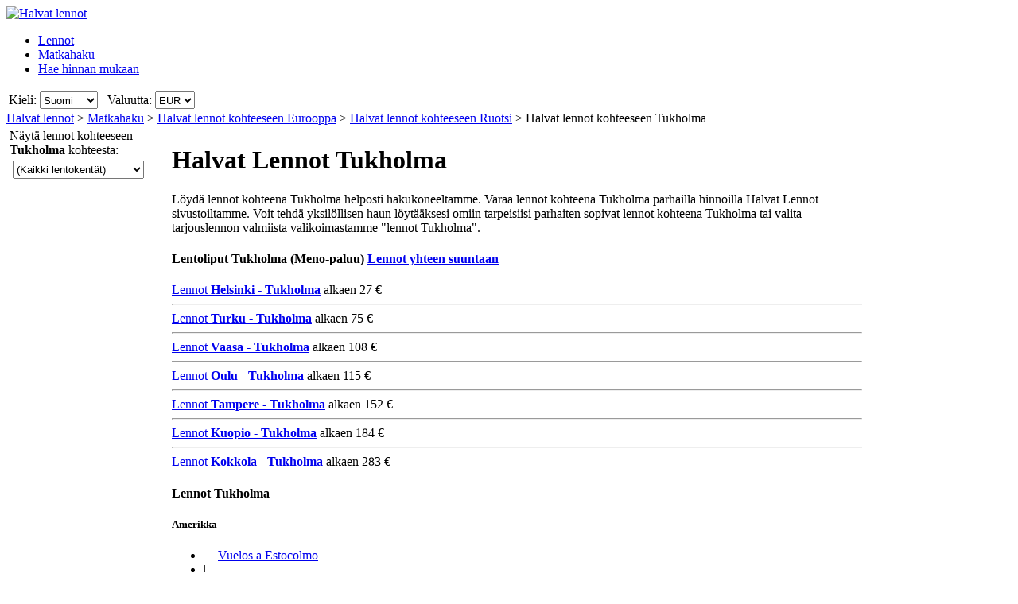

--- FILE ---
content_type: text/html; charset=UTF-8
request_url: https://www.halvatlennot.fi/lentoliput/tukholma-ruotsi.htm
body_size: 16872
content:

<!DOCTYPE html PUBLIC "-//W3C//DTD XHTML 1.0 Transitional//EN"
   "http://www.w3.org/TR/xhtml1/DTD/xhtml1-transitional.dtd">
<html xmlns="http://www.w3.org/1999/xhtml" xml:lang="fi" lang="fi" prefix="og: http://ogp.me/ns#">
<head>
	<title>Lennot kohteeseen Tukholma - Halpalentotarjoukset kohteeseen Tukholma, Ruotsi HalvatLennot.fi:n kautta</title>
	
	<meta http-equiv="Content-Type" content="text/html; charset=UTF-8"/>
	<meta name="viewport" content="width=device-width, initial-scale=1"/>
	<meta name="description" content="Halpalentotarjoukset kohteeseen Tukholma, Ruotsi HalvatLennot.fi:n kautta. Nopein ja helpoin tapa löytää halvat lentotarjoukset kohteeseen Tukholma, Ruotsi. Halvat lentoliput kohteeseen Tukholma."/>
	<meta name="keywords" content="halvat lennot Tukholma, lennot Tukholma, lentoliput Tukholma"/>
	<meta property="og:title" content="Lennot kohteeseen Tukholma - Halpalentotarjoukset kohteeseen Tukholma, Ruotsi HalvatLennot.fi:n kautta" />
	<meta property="og:image" content="https://www.halvatlennot.fi/themes/v2009_R/i/logos/logo-fi-fi.png" />
	<meta property="og:description" content="Halpalentotarjoukset kohteeseen Tukholma, Ruotsi HalvatLennot.fi:n kautta. Nopein ja helpoin tapa löytää halvat lentotarjoukset kohteeseen Tukholma, Ruotsi. Halvat lentoliput kohteeseen Tukholma." />
	<link rel="shortcut icon" href="/i/vuelosbaratos.ico"/>
	
	<link type="text/css" rel="stylesheet" href="https://1.vbimg.com/themes/v2009_R/css/cfglobal.css"/>
	<link type="text/css" rel="stylesheet" href="https://1.vbimg.com/themes/v2009_R/css/popcalendar.css"/>
	<link type="text/css" rel="stylesheet" href="https://1.vbimg.com/themes/v2009_R/css/staticcontent.css"/>
	
	<script type="text/javascript" src="/js/dynamic/strings-fi.js?ts=1dc5b6ac0b54d8b"></script>

	<script type="text/javascript">/*<![CDATA[*/
		LANG_CODE = 'fi';
		FULL_PARAMS = '&amp;Full=true&amp;ShowIATA=true';
		EXTRA_PARAMS = '';
		ROOT_FOLDER = '/';
		FLIGHTS_FOLDER = '/Lennot/';
		CAL_IMG_FOLDER = 'https://1.vbimg.com/i/cal/';
	/*]]>*/</script>
	<script type="text/javascript" src="/js/min/flexitip.min.js?ts=1cc003c2107d160"></script>
	<script type="text/javascript" src="/js/min/SearchForm.min.js?ts=1d4eafc8dc6ef30"></script>
	<script type="text/javascript" src="/js/min/popcalendar.min.js?ts=1d9fc3fa617ff30"></script>
	<script type="text/javascript" src="/js/min/staticcontent.min.js?ts=1d4eafc8dc6ef30"></script>
	<script type="text/javascript" src="/js/min/Suggest.min.js?ts=1d496ec15e38eb0"></script>
	<script type="text/javascript">/*<![CDATA[*/
		calPos = null;
		calWidth = 200;
		alertMethod = tooltipAlert;
		dismissAlertMethod = dismissTooltipAlerts;
		var loadCommonSuggest = function () {
			var element = document.createElement('SCRIPT');
			element.setAttribute('src', '/AJAX/CommonSuggestItems.aspx?lang=fi');
			element.setAttribute('type', 'text/javascript');
			document.body.appendChild(element);
		};
	/*]]>*/</script>

	<script type="text/javascript">/*<![CDATA[*/
		var suggestCallbackFunction = null;
		var processOnLoad = function () {
			loadCommonSuggest();
			if (typeof dateDropdownChanged != 'undefined') {
				dateDropdownChanged('ddDepDayMid', 'ddDepMonthMid', 'dtDepartMid', 'ddRetDayMid', 'ddRetMonthMid', 'dtReturnMid', null);
			}
		};
	/*]]>*/</script>

</head>
<body onload="processOnLoad()" onunload="return true;" itemscope itemtype="http://schema.org/WebPage">
	<form name="CFLiveSearch" method="post" style="width:100%;height:100%;" id="CFLiveSearch">
<input type="hidden" name="__EVENTTARGET" id="__EVENTTARGET" value="" />
<input type="hidden" name="__EVENTARGUMENT" id="__EVENTARGUMENT" value="" />
<input type="hidden" name="__LASTFOCUS" id="__LASTFOCUS" value="" />
<input type="hidden" name="__VIEWSTATE" id="__VIEWSTATE" value="/wEPDwUENTM4MQ9kFgJmDw8WAh4Gc2VhcmNoMvsCAAEAAAD/////[base64]" />

<script type="text/javascript">
<!--
var theForm = document.forms['CFLiveSearch'];
if (!theForm) {
    theForm = document.CFLiveSearch;
}
function __doPostBack(eventTarget, eventArgument) {
    if (!theForm.onsubmit || (theForm.onsubmit() != false)) {
        theForm.__EVENTTARGET.value = eventTarget;
        theForm.__EVENTARGUMENT.value = eventArgument;
        theForm.submit();
    }
}
// -->
</script>


<input type="hidden" name="__VIEWSTATEGENERATOR" id="__VIEWSTATEGENERATOR" value="46B3D762" />
<input type="hidden" name="__EVENTVALIDATION" id="__EVENTVALIDATION" value="/wEdAIgBUBLjQMZOc3RFGPGE41E+UieUGy/epCMEzk1Abfsr9ktBtbMQdsokCf9kXyWdWF+WPqsnlaI5EKEZldv8N/xolRHHqAcm0NyZXxZ6fTnzOv0eoUwiIBp4ZSCkwIEYp1fILzmgdcej8MlrDhzyhOOjuuF4yZ9V2wS3FU29GVDrLmPwIuhigXXSuOHjExEQ7wb0Nrcw3/JX5hEh6BF/0b/PEfDIlF1yNMQAoESahs+8DIeMLaLO4CLRaLgZxTrwoeC7Q7wAqFGKfw+Y0FWuSSSHq7cvfFpjjTYn37sUmqEuQTtfwzu+IEhi/[base64]/lqgbiO1gKVTYy8ANX0U7J3YnXHZcMplhKefgxWh59+K5hGU4+jgJJiakAcxW/+Kvk1kptBuOfR1EOyvt8hvOpsLCq+u8qgTk+XXqwfEmJtIoA4yj4ezlDlP2ZiGgOgiVceu0+E3Z+wriis+yYIpyAe0p9giWYcbVo0gf+6MxA1mItOpy8Pee4Jdb8vE1fJONFO3n4o6KWW1KnxcNc1+cX9LqSKdw/HIzWuq6bDSseKcyWN6vty1YNENcjGFgkItLZqdf+9cZ0mjQ5F5OwNtEiCntAZYI7IF/6du/LYbbF3CRUnr3MJzIiKbjoP975Zgy4/FHSQ6tMXomvYFJSIdPQ93A5zqosWpYeOjb4WZtEH597ZobDvsniyTm32IykReh5RpEk35tsP3ge9XBtow+UZRcicDFBGvCEPAnrRi7IiIkds0wdzSMrIAmJC/rHeF+kkYNHh/0kp0sScDr/qD7HShCBLOPzdVYrlyAKKcD7ltb8UeMUACy01RbXzKRkprXBGymbY9saNXdecMqeOINi/cBMQexcu7j8fkKSiLr6Jb/ejglx0qoAGoBPKMolzPdLyUhj9F3vp5xwGFRrI3G/GLkP433Tobzd9Fy/oaSmDUNUCPw0fCyxrtn6dTgkfirfVypVSFbetDWO49+CeK4RAoE+KeAU53px1cQemlVdkKKKizM0VdAhnbFeXL9HRWqiZ1XYvtxjlJJrYNErXApyKf+qr0nbk/AM2q9elqkHLMOS6R+useU2FX7imLPwbJdQ5aCMo/i46wxsna2zRjoDjKt4qzo0xhMlz4AR34dcaHL3b4YGvHxrZ/tPVKkO70u4ky4SneROdrayWuEo+E69Z17KqffC6UKB3Dr31X60NidKUz3fyaXL/[base64]/12OKFswDPHbxQ+BQQb/hBLGm/q+zjli2oL+zNUWtGStJh76IillyhIbq9GDQ7P+MOEcVFhLQkET5AUcdYbqA/udpIz4D5mtMprSp1boBsBlN8cmMwMhGsZpvVUylMg0JYu3JsvKdHSfr1liRah8mp8eQIjoANoX7jE96eSPk1J3bygbdFvOJWOBt0rHK2DLiVVtYeY3FQDku5DXVXTKiIqTyf6AwSJGrO49uZaoJICTLVY8E5TwqkatGQzkx2IXHGgjrxB2ju/FgR/Ugqb7h0fWS10QyoKs61seHvA+k5U2PwcHiZ6z75dw8gpLCDgsZ/R9huTgZwDcygCj3jbs4wIgsjJtgG/yLPnmEqFB17+CVb0bDZOhrQFUFDW/[base64]/p38kEvXjlY9MmkbFeSjdf6yybHLbYp26+4QZ3X7Qsu4F9oxOmx7utfiCw21gI3WqB4Rhl2FacVDoS3YQwEZ1RAfxeA/2tA9JwicE5DDDpsKzre2pGxY3vu6cO/3POL7VoAZ/xH6UyIRMIPySXEpoeyl9oaPid14CaFNB9Ea+rR3jHO4OymM3e+ppDPvfqXj9RlMLuu7Ax03pJKHvorIoiEO/J3IzjsYFFZoUaXDdmHcIvLoSB/HdcppVeio6hoLGBQQU5EZk4qzNLdehZw8SSH4y1EZnFn9aWmB5NBSjtoikq2vCzxupvn8YXRg8TMmEIBs855+r9elTefevsEZXZvIG/eHfVWC+x5dApjFRaiz/taJFeeXs1GFbH2XM10dx0FS1VaIX/lK/M6Qt298dlorkl+etOXwAw+0QVXP2uhM8JGIDZWQvACz20s31ZLDPXqmD1RxFf/Tk/[base64]" />
	<div class="bodycontainer">
	<table class="bodyTable" width="100%" height="100%" border="0" cellspacing="0" cellpadding="0">
		<tr>
			<td valign="top">
				<div class="containerWithoutFooter">
				
<script type="text/javascript">
var stopPage = function () {
	try {
		if (window.stop) { window.stop(); }
		else { document.execCommand('Stop'); }
	}
	catch (e) { }
};
</script>

<div class="mast">
	<div class="mastcontent">
		<div class="mastlogo">
			<a href="/" onclick="stopPage();">
				<img src="https://1.vbimg.com/themes/v2009_R/i/logos/logo-fi-fi.png" class="logo" border="0" alt="Halvat lennot"/>
			</a>
		</div>
		<ul class="headerTabs">
			<li><span><a href="/">Lennot</a></span></li><li class="selected"><span><a href="/lentoliput-tarjoukset/">Matkahaku</a></span></li><li><span><a href="/HaeHinnanMukaan/">Hae hinnan mukaan</a></span></li>
		</ul>
	</div>
	<div class="top_round"><div class="top_round_right"><div class="top_round_bg"></div></div></div>
</div>
<div class="mastoptions">
<table id="dropdownOptions" border="0">
	<tr>
		
		<td>Kieli:</td><td><select name="top:ddLanguageTop" onchange="javascript:setTimeout(&#39;__doPostBack(\&#39;top$ddLanguageTop\&#39;,\&#39;\&#39;)&#39;, 0)" language="javascript" id="top_ddLanguageTop" class="selectBg styled" style="height:22px;">
	<option selected="selected" value="fi">Suomi</option>
	<option value="sv-FI">Svenska</option>
	<option value="en">English</option>

</select></td>
		<td width="4"></td>
		<td>Valuutta:</td><td><select name="top:ddCurrencyTop" onchange="setCurrencyCookie(this.value);setTimeout(&#39;__doPostBack(\&#39;top$ddCurrencyTop\&#39;,\&#39;\&#39;)&#39;, 0)" language="javascript" id="top_ddCurrencyTop" class="selectBg styled" style="height:22px;min-width:50px;">
	<option selected="selected" value="FI">EUR</option>
	<option value="GB">GBP</option>

</select></td>
	</tr>
</table>
</div>



				<div class="breadcrumb" itemprop="breadcrumb"><a href="/">Halvat lennot</a>&nbsp;>&nbsp;<a href="/lentoliput-tarjoukset/">Matkahaku</a>&nbsp;>&nbsp;<a href="/Lennot/Maanosa/Eurooppa.htm">Halvat lennot kohteeseen Eurooppa</a>&nbsp;>&nbsp;<a href="/Lennot/Maa/Ruotsi.htm">Halvat lennot kohteeseen Ruotsi</a>&nbsp;>&nbsp;<span>Halvat lennot kohteeseen Tukholma</span></div>
				<table cellspacing="4" cellpadding="0" width="100%" bgcolor="white" border="0">
					<tr>
						<td id="panelLeft" valign="top" align="left" bgcolor="white" style="width:200px;">
							<div class="lightRound2">
								<span class="tl"><span class="tr"></span></span>
								<div class="roundLeft"><div class="roundRight">
								<table width="100%" cellspacing="0" cellpadding="0" border="0">
									
									
									<tr>
										<td>
											<div class="sidebarText">Näytä lennot kohteeseen <b>Tukholma</b> kohteesta:</div>
											<div style="padding:4px;">
												<select name="ddlRegions" onchange="javascript:setTimeout(&#39;__doPostBack(\&#39;ddlRegions\&#39;,\&#39;\&#39;)&#39;, 0)" language="javascript" id="ddlRegions" class="selectBg" style="height:23px;width:165px;">
	<option selected="selected" value="(Kaikki lentokentät)">(Kaikki lentokent&#228;t)</option>
	<option value="Ahvenanmaan lääni">Ahvenanmaan l&#228;&#228;ni</option>
	<option value="Etelä-Suomen lääni">Etel&#228;-Suomen l&#228;&#228;ni</option>
	<option value="Itä-Suomen lääni">It&#228;-Suomen l&#228;&#228;ni</option>
	<option value="Länsi-Suomen lääni">L&#228;nsi-Suomen l&#228;&#228;ni</option>
	<option value="Lapin lääni">Lapin l&#228;&#228;ni</option>
	<option value="Oulun lääni">Oulun l&#228;&#228;ni</option>

</select>
											</div>
											
										</td>
									</tr>
									
									
								</table>
								</div></div>
								<span class="bl"><span class="br"></span></span>
							</div>
						</td>
						<td class="staticText withNearby">
							<h1 class="planeIcon">Halvat Lennot Tukholma</h1>
							<div class="ofertasBox ofertasText"><span class="tl"><span class="tr"></span></span><div class="roundLeft"><div class="roundRight">
	  Löydä lennot kohteena Tukholma helposti hakukoneeltamme. Varaa lennot kohteena Tukholma parhailla hinnoilla 
	  Halvat Lennot sivustoiltamme. Voit tehdä yksilöllisen haun löytääksesi omiin tarpeisiisi parhaiten 
	  sopivat lennot kohteena Tukholma tai valita tarjouslennon valmiista valikoimastamme "lennot Tukholma".
	</div></div><span class="bl"><span class="br"></span></span></div>
							<div class="FloatContainer">
								
								
								
								
								
								<div class="ofertasBox">
									<span class="tl"><span class="tr"></span></span>
									<div class="roundLeft"><div class="roundRight">
										<h4 class="ofertasTitle">
											Lentoliput Tukholma
											<span>(Meno-paluu)</span>
											<a id="btnWay" class="way" href="javascript:__doPostBack(&#39;btnWay&#39;,&#39;&#39;)">Lennot yhteen suuntaan</a>
										</h4>
										
												<div class="ofertasLink">
													<a href="/Lennot/HEL/STO/Halvat-lennot-Helsinki-_-Tukholma.htm">Lennot <b>Helsinki</b> - <b>Tukholma</b></a> alkaen <span>27&nbsp;€</span>
												</div>
											<hr/>
												<div class="ofertasLink">
													<a href="/Lennot/TKU/STO/Halvat-lennot-Turku-_-Tukholma.htm">Lennot <b>Turku</b> - <b>Tukholma</b></a> alkaen <span>75&nbsp;€</span>
												</div>
											<hr/>
												<div class="ofertasLink">
													<a href="/Lennot/VAA/STO/Halvat-lennot-Vaasa-_-Tukholma.htm">Lennot <b>Vaasa</b> - <b>Tukholma</b></a> alkaen <span>108&nbsp;€</span>
												</div>
											<hr/>
												<div class="ofertasLink">
													<a href="/Lennot/OUL/STO/Halvat-lennot-Oulu-_-Tukholma.htm">Lennot <b>Oulu</b> - <b>Tukholma</b></a> alkaen <span>115&nbsp;€</span>
												</div>
											<hr/>
												<div class="ofertasLink">
													<a href="/Lennot/TMP/STO/Halvat-lennot-Tampere-_-Tukholma.htm">Lennot <b>Tampere</b> - <b>Tukholma</b></a> alkaen <span>152&nbsp;€</span>
												</div>
											<hr/>
												<div class="ofertasLink">
													<a href="/Lennot/KUO/STO/Halvat-lennot-Kuopio-_-Tukholma.htm">Lennot <b>Kuopio</b> - <b>Tukholma</b></a> alkaen <span>184&nbsp;€</span>
												</div>
											<hr/>
												<div class="ofertasLink">
													<a href="/Lennot/KOK/STO/Halvat-lennot-Kokkola-_-Tukholma.htm">Lennot <b>Kokkola</b> - <b>Tukholma</b></a> alkaen <span>283&nbsp;€</span>
												</div>
											
									</div></div>
									<span class="bl"><span class="br"></span></span>
								</div>
								
								
								
								
								
									<div class="ofertasBox">
										<span class="tl"><span class="tr"></span></span>
										<div class="roundLeft"><div class="roundRight">
									
<h4 class="ofertasTitle">Lennot Tukholma</h4><h5>Amerikka</h5>
<ul class="sitelinks">
<li><a href="https://www.vuelosbaratos.com.ar/vuelos-a/estocolmo-suecia.htm" rel="nofollow"><span style="background:url(https://1.vbimg.com/i/flags/gif/es-ar.gif) no-repeat 0 2px;padding-left:18px;">Vuelos</span> a Estocolmo</a></li>
<li>&#32;|&#32;</li>
<li><a href="https://www.vuelosbaratos.bo/vuelos-a/estocolmo-suecia.htm" rel="nofollow"><span style="background:url(https://1.vbimg.com/i/flags/gif/es-bo.gif) no-repeat 0 2px;padding-left:18px;">Vuelos</span> a Estocolmo</a></li>
<li>&#32;|&#32;</li>
<li><a href="https://www.voosbaratos.com.br/vôos-para/estocolmo-suécia.htm" rel="nofollow"><span style="background:url(https://1.vbimg.com/i/flags/gif/pt-br.gif) no-repeat 0 2px;padding-left:18px;">Passagens</span> aéreas Estocolmo</a></li>
<li>&#32;|&#32;</li>
<li><a href="https://www.vuelosbaratos.cl/vuelos-a/estocolmo-suecia.htm" rel="nofollow"><span style="background:url(https://1.vbimg.com/i/flags/gif/es-cl.gif) no-repeat 0 2px;padding-left:18px;">Vuelos</span> a Estocolmo</a></li>
<li>&#32;|&#32;</li>
<li><a href="https://www.vuelosbaratos.com.co/vuelos-a/estocolmo-suecia.htm" rel="nofollow"><span style="background:url(https://1.vbimg.com/i/flags/gif/es-co.gif) no-repeat 0 2px;padding-left:18px;">Vuelos</span> a Estocolmo</a></li>
<li>&#32;|&#32;</li>
<li><a href="https://www.vuelosbaratos.cr/vuelos-a/estocolmo-suecia.htm" rel="nofollow"><span style="background:url(https://1.vbimg.com/i/flags/gif/es-cr.gif) no-repeat 0 2px;padding-left:18px;">Vuelos</span> a Estocolmo</a></li>
<li>&#32;|&#32;</li>
<li><a href="https://www.vuelosbaratos.ec/vuelos-a/estocolmo-suecia.htm" rel="nofollow"><span style="background:url(https://1.vbimg.com/i/flags/gif/es-ec.gif) no-repeat 0 2px;padding-left:18px;">Vuelos</span> a Estocolmo</a></li>
<li>&#32;|&#32;</li>
<li><a href="https://www.vuelosbaratos.us/vuelos-a/estocolmo-suecia.htm" rel="nofollow"><span style="background:url(https://1.vbimg.com/i/flags/gif/en-us.gif) no-repeat 0 2px;padding-left:18px;">Vuelos</span> a Estocolmo</a></li>
<li>&#32;|&#32;</li>
<li><a href="https://www.vuelosbaratos.com.mx/vuelos-a/estocolmo-suecia.htm" rel="nofollow"><span style="background:url(https://1.vbimg.com/i/flags/gif/es-mx.gif) no-repeat 0 2px;padding-left:18px;">Vuelos</span> a Estocolmo</a></li>
<li>&#32;|&#32;</li>
<li><a href="https://www.vuelosbaratos.com.ni/vuelos-a/estocolmo-suecia.htm" rel="nofollow"><span style="background:url(https://1.vbimg.com/i/flags/gif/es-ni.gif) no-repeat 0 2px;padding-left:18px;">Vuelos</span> a Estocolmo</a></li>
<li>&#32;|&#32;</li>
<li><a href="https://www.vuelosbaratos.com.py/vuelos-a/estocolmo-suecia.htm" rel="nofollow"><span style="background:url(https://1.vbimg.com/i/flags/gif/es-py.gif) no-repeat 0 2px;padding-left:18px;">Vuelos</span> a Estocolmo</a></li>
<li>&#32;|&#32;</li>
<li><a href="https://www.vuelosbaratos.pe/vuelos-a/estocolmo-suecia.htm" rel="nofollow"><span style="background:url(https://1.vbimg.com/i/flags/gif/es-pe.gif) no-repeat 0 2px;padding-left:18px;">Vuelos</span> a Estocolmo</a></li>
<li>&#32;|&#32;</li>
<li><a href="https://www.vuelosbaratos.pr/vuelos-a/estocolmo-suecia.htm" rel="nofollow"><span style="background:url(https://1.vbimg.com/i/flags/gif/es-pr.gif) no-repeat 0 2px;padding-left:18px;">Vuelos</span> a Estocolmo</a></li>
<li>&#32;|&#32;</li>
<li><a href="https://www.vuelosbaratos.com.uy/vuelos-a/estocolmo-suecia.htm" rel="nofollow"><span style="background:url(https://1.vbimg.com/i/flags/gif/es-uy.gif) no-repeat 0 2px;padding-left:18px;">Vuelos</span> a Estocolmo</a></li>
<li>&#32;|&#32;</li>
<li><a href="https://www.vuelosbaratos.com.ve/vuelos-a/estocolmo-suecia.htm" rel="nofollow"><span style="background:url(https://1.vbimg.com/i/flags/gif/es-ve.gif) no-repeat 0 2px;padding-left:18px;">Vuelos</span> a Estocolmo</a></li>
</ul>
<h5>Eurooppa</h5>
<ul class="sitelinks">
<li><a href="https://www.goedkopevluchten.be/vluchten-naar/stockholm-zweden.htm" rel="nofollow"><span style="background:url(https://1.vbimg.com/i/flags/gif/nl-be.gif) no-repeat 0 2px;padding-left:18px;">Vluchten</span> Stockholm</a></li>
<li>&#32;|&#32;</li>
<li><a href="https://www.billigeflybilletter.com/flyrejser-til/stockholm-sverige.htm" rel="nofollow"><span style="background:url(https://1.vbimg.com/i/flags/gif/da-dk.gif) no-repeat 0 2px;padding-left:18px;">Billige</span> flybilletter Stockholm</a></li>
<li>&#32;|&#32;</li>
<li><a href="https://www.guenstigefluege.de/billigflüge/stockholm-schweden.htm" rel="nofollow"><span style="background:url(https://1.vbimg.com/i/flags/gif/de-de.gif) no-repeat 0 2px;padding-left:18px;">Günstige</span> Flüge Stockholm</a></li>
<li>&#32;|&#32;</li>
<li><a href="https://www.vuelosbaratos.es/vuelos-a/estocolmo-suecia.htm" rel="nofollow"><span style="background:url(https://1.vbimg.com/i/flags/gif/es-es.gif) no-repeat 0 2px;padding-left:18px;">Vuelos</span> Baratos Estocolmo</a></li>
<li>&#32;|&#32;</li>
<li><a href="https://www.volspaschers.fr/vols-a/stockholm-suède.htm" rel="nofollow"><span style="background:url(https://1.vbimg.com/i/flags/gif/fr-fr.gif) no-repeat 0 2px;padding-left:18px;">Vol</span> pas cher Stockholm</a></li>
<li>&#32;|&#32;</li>
<li><a href="https://www.volilowcost.it/voli-a/stoccolma-svezia.htm" rel="nofollow"><span style="background:url(https://1.vbimg.com/i/flags/gif/it-it.gif) no-repeat 0 2px;padding-left:18px;">Voli</span> low cost Stoccolma</a></li>
<li>&#32;|&#32;</li>
<li><a href="https://www.goedkopevluchten.nl/vliegtickets/stockholm-zweden.htm" rel="nofollow"><span style="background:url(https://1.vbimg.com/i/flags/gif/nl-nl.gif) no-repeat 0 2px;padding-left:18px;">Goedkope</span> vliegtickets Stockholm</a></li>
<li>&#32;|&#32;</li>
<li><a href="https://www.billig-fly.no/fly-til/stockholm-sverige.htm" rel="nofollow"><span style="background:url(https://1.vbimg.com/i/flags/gif/nb-no.gif) no-repeat 0 2px;padding-left:18px;">Billige</span> flybilletter Stockholm</a></li>
<li>&#32;|&#32;</li>
<li><a href="https://www.tanielinielotnicze.pl/loty-do/sztokholm-szwecja.htm" rel="nofollow"><span style="background:url(https://1.vbimg.com/i/flags/gif/pl-pl.gif) no-repeat 0 2px;padding-left:18px;">Tanie</span> loty Sztokholm</a></li>
<li>&#32;|&#32;</li>
<li><a href="https://www.voosbaratos.pt/voos-para/estocolmo-suécia.htm" rel="nofollow"><span style="background:url(https://1.vbimg.com/i/flags/gif/pt-pt.gif) no-repeat 0 2px;padding-left:18px;">Voos</span> baratos Estocolmo</a></li>
<li>&#32;|&#32;</li>
<li><a href="https://www.billigaflygbiljetter.se/flyg-till/stockholm-sverige.htm" rel="nofollow"><span style="background:url(https://1.vbimg.com/i/flags/gif/sv-se.gif) no-repeat 0 2px;padding-left:18px;">Billiga</span> Flygbiljetter Stockholm</a></li>
</ul>


										</div></div>
										<span class="bl"><span class="br"></span></span>
									</div>
									

								<div class="FloatBox">
<script type="text/javascript">/*<![CDATA[*/
function validateMiddleForm(){
	var p = {
		ErrDepId:'errDepMid',ErrDestId:'errDestMid',ErrDateId:'errDateMid',
		DepCityId:'tbDepMid',DestCityId:'tbDestMid',DepIataId:'tbDepIataMid',DestIataId:'tbDestIataMid',
		TrainCheckId:'chkTrainMid',FlightCheckId:'',BusCheckId:'chkBusMid',FerryCheckId:'chkFerryMid',
		DepartDateId:'dtDepartMid',ReturnDateId:'dtReturnMid',OnewayRadioId:'optOneWayMid',
		AdultsId:'ddAdultsMid',ChildrenId:'ddChildrenMid',InfantsId:'ddInfantsMid',CurrencyId:'ddCurrencyMid',
		BusinessCheckId:'',InclNearbyDep:'chkDepNearbyMid',InclNearbyDest:'chkDestNearbyMid',
		CheckboxName:'cblCompareMid',ResidentsCheckbox:'chkResidentMid'
	};
	submitSearchForm(p);
};
function middleDateChanged(){
	calendarChanged('ddDepDayMid','ddDepMonthMid','dtDepartMid','ddRetDayMid','ddRetMonthMid','dtReturnMid');
};
/*]]>*/</script>
									<div class="shadowedBox searchBoxBg">
										<span class="tl"><span class="tr"></span></span>
										<div class="roundLeft"><div class="roundRight">
										<div id="liveSearch" style="padding-top:4px;">
										<table class="SearchBox" cellspacing="6" align="center" border="0" style="margin:0 auto;" id="tbSearchBox">
											<tr>
												<td class="tdInput" width="240">
													Mistä:&nbsp;<span id="errDepMid"></span><br/>
													<div class="animbox">
														<input maxlength="100" type="text" id="tbDepMid" class="inputBg" style="width:230px;" autocomplete="off" onfocus="LoadSuggestV2({item:this,iata:'tbDepIataMid',lang:'fi',img:'imgDepLoadingMid',send:validateMiddleForm,scale:1.5,callback:suggestCallbackFunction})" value="Helsinki, Suomi"/>
														<img src="https://1.vbimg.com/i/snake_sml_4.gif" id="imgDepLoadingMid" class="anim" style="display:none;" width="16" height="16" alt=""/>
													</div>
													<div class="nearbyAirportOption"><input type="checkbox" id="chkDepNearbyMid" />&nbsp;<label for="chkDepNearbyMid">Sisällytä lähilentokentät</label></div>
													<input type="hidden" id="tbDepIataMid" autocomplete="off" value="HEL" country="FI"/>
												</td>
												<td style="padding:0 0 8px 0;">
													<input type="checkbox" id="swapped" style="display:none"/>
													<label for="swapped" onclick="switchFromAndTo('tbDepMid','tbDepIataMid','tbDestMid','tbDestIataMid')">
														<div class="swap">&rlarr;</div>
													</label>
												</td>
												<td class="tdInput" width="240">
													Mihin:&nbsp;<span id="errDestMid"></span><br/>
													<div class="animbox">
														<input maxlength="100" type="text" id="tbDestMid" class="inputBg" style="width:230px;" autocomplete="off" onfocus="LoadSuggestV2({item:this,iata:'tbDestIataMid',lang:'fi',img:'imgDestLoadingMid',send:validateMiddleForm,scale:1.5,callback:suggestCallbackFunction})" value="Tukholma, Ruotsi"/>
														<img src="https://1.vbimg.com/i/snake_sml_4.gif" id="imgDestLoadingMid" class="anim" style="display:none;" width="16" height="16" alt=""/>
													</div>
													<div class="nearbyAirportOption"><input type="checkbox" id="chkDestNearbyMid" checked/>&nbsp;<label for="chkDestNearbyMid">Sisällytä lähilentokentät</label></div>
													<input type="hidden" id="tbDestIataMid" autocomplete="off" value="STO" country="SE"/>
												</td>
											</tr>
											<tr>
												<td align="left" colspan="2">
													Lähtöpäivä:<br/>
													<table class="tblDate" cellpadding="0" cellspacing="0" border="0">
													<tr>
														<td style="padding-right:3px;">
															<select name="ddDepDayMid" id="ddDepDayMid" class="selectBg" onchange="dateDropdownChanged(&#39;ddDepDayMid&#39;,&#39;ddDepMonthMid&#39;,&#39;dtDepartMid&#39;,&#39;ddRetDayMid&#39;,&#39;ddRetMonthMid&#39;,&#39;dtReturnMid&#39;,this)" style="height:26px;width:48px;">
	<option value="1">1</option>
	<option value="2">2</option>
	<option value="3">3</option>
	<option value="4">4</option>
	<option value="5">5</option>
	<option value="6">6</option>
	<option value="7">7</option>
	<option value="8">8</option>
	<option value="9">9</option>
	<option value="10">10</option>
	<option value="11">11</option>
	<option value="12">12</option>
	<option value="13">13</option>
	<option value="14">14</option>
	<option value="15">15</option>
	<option value="16">16</option>
	<option value="17">17</option>
	<option value="18">18</option>
	<option value="19">19</option>
	<option value="20">20</option>
	<option value="21">21</option>
	<option value="22">22</option>
	<option value="23">23</option>
	<option value="24">24</option>
	<option value="25">25</option>
	<option value="26">26</option>
	<option value="27">27</option>
	<option value="28">28</option>
	<option selected="selected" value="29">29</option>
	<option value="30">30</option>
	<option value="31">31</option>

</select>
														</td>
														<td style="padding-right:3px;">
															<select name="ddDepMonthMid" id="ddDepMonthMid" class="selectBg" onchange="dateDropdownChanged(&#39;ddDepDayMid&#39;,&#39;ddDepMonthMid&#39;,&#39;dtDepartMid&#39;,&#39;ddRetDayMid&#39;,&#39;ddRetMonthMid&#39;,&#39;dtReturnMid&#39;,this)" style="height:26px;width:162px;">
	<option selected="selected" value="2025-11">marraskuu 2025</option>
	<option value="2025-12">joulukuu 2025</option>
	<option value="2026-1">tammikuu 2026</option>
	<option value="2026-2">helmikuu 2026</option>
	<option value="2026-3">maaliskuu 2026</option>
	<option value="2026-4">huhtikuu 2026</option>
	<option value="2026-5">toukokuu 2026</option>
	<option value="2026-6">kes&#228;kuu 2026</option>
	<option value="2026-7">hein&#228;kuu 2026</option>
	<option value="2026-8">elokuu 2026</option>
	<option value="2026-9">syyskuu 2026</option>
	<option value="2026-10">lokakuu 2026</option>

</select>
															<input name="dtDepartMid" type="hidden" id="dtDepartMid" value="2025-11-29" />
														</td>
														<td class="tdCal"><div class="calendar" onclick="return popUpCalendar(null, 'yyyy-m-d', 'dtDepartMid', 'ddDepDayMid', 'ddDepMonthMid', middleDateChanged)"></div></td>
													</tr>
													</table>
												</td>
												<td align="left" id="tdReturnDateMid">
													Paluupäivä:&nbsp;<span id="errDateMid"></span><br/>
													<table class="tblDate" cellpadding="0" cellspacing="0" border="0">
													<tr>
														<td id="tdReturnDayMid" style="padding-right:3px;">
															<select name="ddRetDayMid" id="ddRetDayMid" class="selectBg" onchange="dateDropdownChanged(&#39;ddDepDayMid&#39;,&#39;ddDepMonthMid&#39;,&#39;dtDepartMid&#39;,&#39;ddRetDayMid&#39;,&#39;ddRetMonthMid&#39;,&#39;dtReturnMid&#39;,this)" style="height:26px;width:48px;">
	<option value="1">1</option>
	<option value="2">2</option>
	<option value="3">3</option>
	<option value="4">4</option>
	<option value="5">5</option>
	<option selected="selected" value="6">6</option>
	<option value="7">7</option>
	<option value="8">8</option>
	<option value="9">9</option>
	<option value="10">10</option>
	<option value="11">11</option>
	<option value="12">12</option>
	<option value="13">13</option>
	<option value="14">14</option>
	<option value="15">15</option>
	<option value="16">16</option>
	<option value="17">17</option>
	<option value="18">18</option>
	<option value="19">19</option>
	<option value="20">20</option>
	<option value="21">21</option>
	<option value="22">22</option>
	<option value="23">23</option>
	<option value="24">24</option>
	<option value="25">25</option>
	<option value="26">26</option>
	<option value="27">27</option>
	<option value="28">28</option>
	<option value="29">29</option>
	<option value="30">30</option>
	<option value="31">31</option>

</select>
														</td>
														<td id="tdReturnMonthMid" style="padding-right:3px;">
															<select name="ddRetMonthMid" id="ddRetMonthMid" class="selectBg" onchange="dateDropdownChanged(&#39;ddDepDayMid&#39;,&#39;ddDepMonthMid&#39;,&#39;dtDepartMid&#39;,&#39;ddRetDayMid&#39;,&#39;ddRetMonthMid&#39;,&#39;dtReturnMid&#39;,this)" style="height:26px;width:162px;">
	<option value="2025-11">marraskuu 2025</option>
	<option selected="selected" value="2025-12">joulukuu 2025</option>
	<option value="2026-1">tammikuu 2026</option>
	<option value="2026-2">helmikuu 2026</option>
	<option value="2026-3">maaliskuu 2026</option>
	<option value="2026-4">huhtikuu 2026</option>
	<option value="2026-5">toukokuu 2026</option>
	<option value="2026-6">kes&#228;kuu 2026</option>
	<option value="2026-7">hein&#228;kuu 2026</option>
	<option value="2026-8">elokuu 2026</option>
	<option value="2026-9">syyskuu 2026</option>
	<option value="2026-10">lokakuu 2026</option>

</select>
															<input name="dtReturnMid" type="hidden" id="dtReturnMid" value="2025-12-6" />
														</td>
														<td class="tdCal" id="tdReturnCalMid"><div class="calendar" onclick="return popUpCalendar(null, 'yyyy-m-d', 'dtReturnMid', 'ddRetDayMid', 'ddRetMonthMid', middleDateChanged)"></div></td>
													</tr>
													</table>
												</td>
											</tr>
											<tr>
												<td colspan="2" rowspan="1">
													<table cellpadding="0" cellspacing="0" border="0" style="margin:6px 0;white-space:nowrap;"><tr>
														<td style="padding:0 8px 0 0;"><input type="radio" name="FLWay" id="optOneWayMid" onclick="SetItemDisabled(['tdReturnDateMid','ddRetDayMid','ddRetMonthMid','tdReturnCalMid'],true)" value="1"/><label for="optOneWayMid">Meno</label></td>
														<td style="padding:0 6px 0 0;"><input type="radio" name="FLWay" id="optReturnMid" onclick="SetItemDisabled(['tdReturnDateMid','ddRetDayMid','ddRetMonthMid','tdReturnCalMid'],false)" value="2" checked="checked"/><label for="optReturnMid">Meno-paluu</label></td>
													</tr></table>
													
												</td>
												<td>
													<table width="100%" cellpadding="0" cellspacing="0" border="0">
														<tr>
															<td>
																Aikuisia:<br/>
																<select name="ddAdultsMid" id="ddAdultsMid" class="selectBg" style="height:26px;width:48px;">
	<option selected="selected" value="1">1</option>
	<option value="2">2</option>
	<option value="3">3</option>
	<option value="4">4</option>
	<option value="5">5</option>
	<option value="6">6</option>
	<option value="7">7</option>
	<option value="8">8</option>
	<option value="9">9</option>

</select>
															</td>
															<td>
																Lapsia:<br/>
																<select name="ddChildrenMid" id="ddChildrenMid" class="selectBg" style="height:26px;width:48px;">
	<option selected="selected" value="0">0</option>
	<option value="1">1</option>
	<option value="2">2</option>
	<option value="3">3</option>
	<option value="4">4</option>
	<option value="5">5</option>
	<option value="6">6</option>
	<option value="7">7</option>
	<option value="8">8</option>
	<option value="9">9</option>

</select>
															</td>
															<td>
																Sylilapsia:<br/>
																<select name="ddInfantsMid" id="ddInfantsMid" class="selectBg" style="height:26px;width:48px;">
	<option selected="selected" value="0">0</option>
	<option value="1">1</option>
	<option value="2">2</option>
	<option value="3">3</option>
	<option value="4">4</option>
	<option value="5">5</option>
	<option value="6">6</option>
	<option value="7">7</option>
	<option value="8">8</option>
	<option value="9">9</option>

</select>
															</td>
														</tr>
													</table>
												</td>
											</tr>
											<tr>
												<td id="tdMultiTransportMid1" valign="bottom" colspan="2">
													
												</td>

												<td class="tdSelect" valign="bottom">
													Valuutta:<br/>
													<select name="ddCurrencyMid" id="ddCurrencyMid" class="selectBg" style="height:26px;width:213px;">
	<option selected="selected" value="FI">EUR - Euro</option>
	<option value="GB">GBP - Ison-Britannian punta</option>

</select>
												</td>
											</tr>
											
											
											<tr>
												<td>
													
												</td>
												<td colspan="2" class="searchButtonCellBottom">
													<div class="searchbutton" onclick="validateMiddleForm()"><span class="text" style="width:68px">HAE</span></div>
												</td>
											</tr>
										</table>
										</div>
										</div></div>
										<span class="bl"><span class="br"></span></span>
									</div>
								</div>
							</div>
						</td>
						<td id="panelRight2" valign="top" style="width:180px;">
						<!-- Previous Searches -->
						
						
						</td>
					</tr>
				</table>
				</div>
			</td>
		</tr>
		<tr>
			<td valign="bottom" height="1">
<div class="footer_container">
<div class="innertop"><div class="right"></div></div>
<div class="foot_outer foot_top">
	<img src="https://1.vbimg.com/i/t.gif" width="960" height="1" alt=""/>
	<ul class="footer footerText1">
	
		<li><a href="/faq.aspx" rel="nofollow">Usein kysyttyä</a></li>
		<li class="liDivide">|</li>
		<li><a href="/feedback.aspx" rel="nofollow">Palaute</a></li>
	
		<li class="liDivide">|</li>
		<li><a href="/sitemap.aspx">Sivukartta</a></li>
	
		<li class="liDivide">|</li>
		<li><a href="http://uutiset.halvatlennot.fi/">Uutiset</a></li>
	
	
	</ul>
</div>
<div class="footer2_outer">
<table cellpadding="0" cellspacing="0" align="center" class="footer2_tbl">
	<tr>
		<td class="footerpanel1_top">
			<div class="footerpanel_inner">
				<h4><img src="https://1.vbimg.com/i/footer_plane.gif" width="41" height="26" border="0" alt=""/><a href="/aboutus.aspx" rel="nofollow">Tietoja meistä</a></h4>
				<div class="blurb">
					Halvat Lennot on riippumaton lentojen ja hotellien hakukone. Yhdellä napsautuksella Halvat Lennot löytää sinulle halpalentoyhtiöiden ja muiden lentoyhtiöiden sekä matkatoimistojen ja charter-lentojen parhaat saatavilla olevat lentoliput. 
				</div>
			</div>
		</td>
		<td width="12"><img src="https://1.vbimg.com/i/t.gif" width="1" height="100" border="0" alt=""/></td>
		<td class="footerpanel2_top">
			<div class="footerpanel_inner">
				<h4><img src="https://1.vbimg.com/i/footer_plane.gif" width="41" height="26" border="0" alt="Halvat Lennot"/><a href="/lentoliput-tarjoukset/">Halvat Lennot</a>:</h4>
				
<ul class="footerCloud">

	<li><a href="/lentoliput/alicante-espanja.htm" class="tag1" title="Halvat Lennot Alicante">Halvat Lennot Alicante</a>&#32;</li>
	
	<li><a href="/lentoliput/amsterdam-alankomaat.htm" class="tag4" title="Halvat Lennot Amsterdam">Halvat Lennot Amsterdam</a>&#32;</li>
	
	<li><a href="/lentoliput/bangkok-thaimaa.htm" class="tag0" title="Halvat Lennot Bangkok">Halvat Lennot Bangkok</a>&#32;</li>
	
	<li><a href="/lentoliput/berliini-saksa.htm" class="tag2" title="Halvat Lennot Berliini">Halvat Lennot Berliini</a>&#32;</li>
	
	<li><a href="/lentoliput/dubai-arabiemiirikunnat.htm" class="tag3" title="Halvat Lennot Dubai">Halvat Lennot Dubai</a>&#32;</li>
	
	<li><a href="/lentoliput/frankfurt-saksa.htm" class="tag4" title="Halvat Lennot Frankfurt">Halvat Lennot Frankfurt</a>&#32;</li>
	
	<li><a href="/lentoliput/gran-canaria-espanja.htm" class="tag2" title="Halvat Lennot Gran Canaria">Halvat Lennot Gran Canaria</a>&#32;</li>
	
	<li><a href="/lentoliput/helsinki-suomi.htm" class="tag0" title="Halvat Lennot Helsinki">Halvat Lennot Helsinki</a>&#32;</li>
	
	<li><a href="/lentoliput/istanbul-turkki.htm" class="tag3" title="Halvat Lennot Istanbul">Halvat Lennot Istanbul</a>&#32;</li>
	
	<li><a href="/lentoliput/lontoo-englanti.htm" class="tag1" title="Halvat Lennot Lontoo">Halvat Lennot Lontoo</a>&#32;</li>
	
	<li><a href="/lentoliput/malaga-espanja.htm" class="tag0" title="Halvat Lennot Malaga">Halvat Lennot Malaga</a>&#32;</li>
	
	<li><a href="/lentoliput/milano-italia.htm" class="tag2" title="Halvat Lennot Milano">Halvat Lennot Milano</a>&#32;</li>
	
	<li><a href="/lentoliput/munchen-saksa.htm" class="tag3" title="Halvat Lennot Munchen">Halvat Lennot Munchen</a>&#32;</li>
	
	<li><a href="/lentoliput/pariisi-ranska.htm" class="tag2" title="Halvat Lennot Pariisi">Halvat Lennot Pariisi</a>&#32;</li>
	
	<li><a href="/lentoliput/phuket-thaimaa.htm" class="tag3" title="Halvat Lennot Phuket">Halvat Lennot Phuket</a>&#32;</li>
	
	<li><a href="/lentoliput/pristina-kosovo.htm" class="tag1" title="Halvat Lennot Pristina">Halvat Lennot Pristina</a>&#32;</li>
	
	<li><a href="/lentoliput/riika-latvia.htm" class="tag4" title="Halvat Lennot Riika">Halvat Lennot Riika</a>&#32;</li>
	
	<li><a href="/lentoliput/rovaniemi-suomi.htm" class="tag4" title="Halvat Lennot Rovaniemi">Halvat Lennot Rovaniemi</a>&#32;</li>
	
	<li><a href="/lentoliput/teneriffa-espanja.htm" class="tag4" title="Halvat Lennot Teneriffa">Halvat Lennot Teneriffa</a>&#32;</li>
	
	<li><a href="/lentoliput/tukholma-ruotsi.htm" class="tag1" title="Halvat Lennot Tukholma">Halvat Lennot Tukholma</a>&#32;</li>
	
</ul>
				<a class="azlink" href="/lentoliput-tarjoukset/">Näytä kaikki kohteet (A-Z)</a>
			</div>
		</td>
	</tr>
	<tr>
		<td class="footerpanel1_btm">&nbsp;</td>
		<td></td>
		<td class="footerpanel2_btm">&nbsp;</td>
	</tr>
</table>
<ul class="footer2 footer2_text">
	<li>&copy; 2008-2025 <a href="http://www.vuelosbaratos.es">Vuelos Baratos</a> Ltd. Kaikki oikeudet pidätetään</li>
	<li>|</li>
	<li><a href="/terms.aspx" rel="nofollow">Käyttöehdot</a></li>
	<li>|</li>
	<li><a href="/privacy.aspx" rel="nofollow">Yksityisyyden suoja</a></li>
	
	<li>|</li>
	<li><a href="/cookiepolicy.aspx" rel="nofollow">Evästekäytännöt</a></li>
	
	
</ul>

<div class="droplist">
<ul class="item">
<li id="toggleFooterLinks">
<span class="lbl">Maa: </span><span class="drop_arrow">
Halvat Lennot (Suomi)
<img src="https://1.vbimg.com/i/footer/flags2/FI.gif" width="19" height="16" border="0" alt="Halvat Lennot"/>
</span>
</li>
<li class="lbl">Kieli: </li>
	<li><a href="/" rel="nofollow"><img src="https://1.vbimg.com/i/footer/lang/fi.gif" width="19" height="16" border="0" alt="Suomi"/> Suomi</a></li>
	<li>|</li>
	<li><a href="/sv-fi/" rel="nofollow"><img src="https://1.vbimg.com/i/footer/lang/sv.gif" width="19" height="16" border="0" alt="Svenska"/> Svenska</a></li>
	
</ul>
</div>
<div id="footerLinks" class="item_sub">

<ul class="footer_flags">


	<li>
		<a href="https://www.vuelosbaratos.es" style="background:url(https://1.vbimg.com/i/footer/flags2/ES.gif) no-repeat left center;padding-left:22px;">
		Vuelos Baratos</a> (ES)
	</li>
	
	<li>
		<a href="https://www.volieconomici.it" style="background:url(https://1.vbimg.com/i/footer/flags2/IT.gif) no-repeat left center;padding-left:22px;">
		Voli Economici</a> (IT)
	</li>
	
	<li>
		<a href="https://www.volspaschers.fr" style="background:url(https://1.vbimg.com/i/footer/flags2/FR.gif) no-repeat left center;padding-left:22px;">
		Vols Pas Chers</a> (FR)
	</li>
	
	<li>
		<a href="https://www.volilowcost.it" style="background:url(https://1.vbimg.com/i/footer/flags2/IT.gif) no-repeat left center;padding-left:22px;">
		Voli Low Cost</a> (IT)
	</li>
	
	<li>
		<a href="https://www.goedkopevluchten.nl" style="background:url(https://1.vbimg.com/i/footer/flags2/NL.gif) no-repeat left center;padding-left:22px;">
		Goedkope Vluchten</a> (NL)
	</li>
	
	<li>
		<a href="https://www.billigaflygbiljetter.se" style="background:url(https://1.vbimg.com/i/footer/flags2/SE.gif) no-repeat left center;padding-left:22px;">
		Billiga Flygbiljetter</a> (SE)
	</li>
	
</ul>

</div>

</div>
<div class="innerbtm"><div class="right"></div></div>
</div>
<script type="text/javascript">/*<![CDATA[*/
	try {
		if (typeof(setCalendarDate) != 'undefined') {
			setCalendarDate(new Date(2025,10,22));
		}
	} catch (ex) { }
/*]]>*/</script>
<a name="IP:ns3092232"></a>
<script type="text/javascript" src="/js/min/ConsentManager.min.js?ts=1d4832c80195310"></script>
<script type="text/javascript">/*<![CDATA[*/
	ConsentManager.Enabled = true;
	
/*]]>*/</script>
<script type="text/javascript" src="/js/min/cookietracker.min.js?ts=1d47aa1c38edc70"></script>



<div id="cookieconsent" class="consent consent-big">
	<div class="consent-top">
		<h2>Arvostamme yksityisyyttäsi</h2>
		<p>
			
		Me ja kumppanimme keräämme tietoa HalvatLennot.fi-palvelun käytöstäsi tarjotaksemme räätälöidyn kokemuksen, näyttääksemme oleellisia mainoksia ja tietoja ja seurataksemme konversiota.
		Se auttaa meitä tarjoamaan palveluamme, parantamaan sitä ja pysymään ajan tasalla kävijöidemme tarpeiden kanssa.
		Lisätietoa ja tietoa evästeiden hallinnasta saat </a>evästekäytännöstäsi</a>.
	
		</p>
	</div>
	<div id="cookiePreferences"></div>
	<div class="acceptOrEdit">
		<button id="cookieok">OK</button>
		<a href="#" onclick="return togglePreferences(true);">Muokkaa evästeasetuksia</a>
	</div>
</div>
<script type="text/javascript">
	var askConsent = true;
	var preferencesEdited = false;
	function changeConsent(consent) {
		if (typeof (ConsentManager) == 'undefined') { return; }
		consent = consent ? consent : getConsentLevel();
		ConsentManager.GrantConsent(consent);
	};
	function getConsentLevel() {
		if (!askConsent || !preferencesEdited) { return 31; }
		if (typeof (ConsentManager) == 'undefined') { return 0; }
		getConsentNode();
		var consent = ConsentManager.CookieCategory.None;
		var chkUX = document.getElementById('chkUX'),
			chkAnalytics = document.getElementById('chkAnalytics'),
			chkSocial = document.getElementById('chkSocial'),
			chkAdvertising = document.getElementById('chkAdvertising'),
			chkAffiliate = document.getElementById('chkAffiliate');
		if (chkUX && chkUX.checked) { consent = consent | ConsentManager.CookieCategory.UserExperience; }
		if (chkAnalytics && chkAnalytics.checked) { consent = consent | ConsentManager.CookieCategory.Analytics; }
		if (chkSocial && chkSocial.checked) { consent = consent | ConsentManager.CookieCategory.SocialMedia; }
		if (chkAdvertising && chkAdvertising.checked) { consent = consent | ConsentManager.CookieCategory.Advertising; }
		if (chkAffiliate && chkAffiliate.checked) { consent = consent | ConsentManager.CookieCategory.AffiliateNetworks; }
		return consent;
	};
	var consentContent = "";
	(function () {
		if (!XMLHttpRequest || (consentContent != null && consentContent.length > 0)) return;
		var xhr = new XMLHttpRequest();
		xhr.onload = function () {
			if (this.readyState == 4 && this.status == 200) {
				consentContent = xhr.responseText;
			}
		};
		xhr.open('GET', '/ajax/CookiePreferences.aspx');
		xhr.send();
	})();
	function togglePreferences(open) {
		if (open) { preferencesEdited = true; }
		if (consentContent) {
			var consentElem = getConsentNode();
			if (consentElem) {
				consentElem.className = (open ? 'visible' : '');
				if (open) {
					var top = consentElem.offsetTop - 10;
					consentElem.parentElement.scrollTop = top;
				}
			}
		}
		return false;
	};
	var consentHtmlAdded = false;
	function getConsentNode() {
		var consentElem = document.getElementById('cookiePreferences');
		if (!consentHtmlAdded && consentContent && consentElem) {
			consentElem.innerHTML = '<span class="hideConsent" onclick="togglePreferences(false);">&#x2716;</span>' + consentContent;
			consentHtmlAdded = true;
		}
		return consentElem;
	};
</script>

<script type="text/javascript">
	var bar = document.getElementById('cookieconsent'),
		btn = document.getElementById('cookieok'),
		cookie = getCookie('cookieconsent');
	function clickConsent() {
		bar.style.display = 'none';
		setConsentCookie();
		return false;
	};
	function setConsentCookie() {
		var consent = (typeof(getConsentLevel) != 'undefined' ? getConsentLevel() : 0);
		if (typeof (changeConsent) != 'undefined') { changeConsent(consent); }
		var d = getCookieTime(consent > 0 ? 365 : -1);
		document.cookie = "cookieconsent=ok;path=/;expires=" + d.toGMTString();
	};
	function getCookieTime(days) {
		var d = new Date;
		d.setTime(d.getTime() + 24 * 60 * 60 * 1000 * days);
		return d;
	};
	function getCookie(name) {
		var v = new RegExp(name + "=([^;]+)").exec(document.cookie);
		return (v != null) ? unescape(v[1]) : null;
	};
	if (btn.attachEvent) { btn.attachEvent('onclick', clickConsent) }
	else { btn.onclick = clickConsent; }
	if (bar.style.display) { bar.style.display = (cookie == 'ok') ? 'none' : 'table'; }
</script>
</td>
		</tr>
	</table>
	</div>
	</form>
</body>
</html>


--- FILE ---
content_type: application/javascript
request_url: https://www.halvatlennot.fi/js/dynamic/strings-fi.js?ts=1dc5b6ac0b54d8b
body_size: 2036
content:

TXT_ONEWAY="Meno"; TXT_FLIGHTS="Lennot"; TXT_RESULTS_NAME="Halvat lennot {0} - {1}"; TXT_BYPRICE_NAME="Halvimmat lennot alkaen {0}"; TXT_FIRST="Ensimmäinen"; TXT_LAST="Viimeinen"; TXT_NO_AIRPORTS="Ei lentokenttää"; TXT_DEPARTURES="Mistä"; TXT_DESTINATIONS="Kohteet"; TXT_FIND_PLACES="Etsi paikkoja ilman lentokenttää..."; TXT_CONVERTED_FROM="Muunnettu valuutasta %2"; TXT_FINAL_PRICE="+ luottokorttimaksu"; TXT_PLUS_CARD_FEES="+ luottokorttimaksu"; TXT_TAX_EXCLUDED="ei sis. veroja"; TXT_APPROX_PRICE="Noin"; TXT_EXCLUDING_TICKET_EMISSION="+ varausmaksut"; TXT_STOP="Pysähdys"; TXT_STOPS="Välilask"; TXT_NONSTOP="Suora lento"; TXT_VERIFIED_AVAILABILITY="Saatavuus varmistettu"; TXT_TO_BE_VERIFIED="Saatavuus varmistettava"; TXT_BOOK="Varaa"; TXT_BOOK_WITH=""; TXT_LAST_UPDATED="Päivitetty viimeksi"; TXT_DAYS_AGO="%1 päivää sitten"; TXT_HOURS_AGO="%1 tuntia sitten"; TXT_MINS_AGO="%1 minuuttia sitten"; TOP_SECTION="Suurimmat kaupungit"; BOTTOM_SECTION="Kaupungit"; TXT_JANUARY="tammikuu"; TXT_FEBRUARY="helmikuu"; TXT_MARCH="maaliskuu"; TXT_APRIL="huhtikuu"; TXT_MAY="toukokuu"; TXT_JUNE="kesäkuu"; TXT_JULY="heinäkuu"; TXT_AUGUST="elokuu"; TXT_SEPTEMBER="syyskuu"; TXT_OCTOBER="lokakuu"; TXT_NOVEMBER="marraskuu"; TXT_DECEMBER="joulukuu"; TXT_JAN="tammi"; TXT_FEB="helmi"; TXT_MAR="maalis"; TXT_APR="huhti"; TXT_MAY_SHORT="touko"; TXT_JUN="kesä"; TXT_JUL="heinä"; TXT_AUG="elo"; TXT_SEP="syys"; TXT_OCT="loka"; TXT_NOV="marras"; TXT_DEC="joulu"; TXT_SUNDAY="sunnuntai"; TXT_MONDAY="maanantai"; TXT_TUESDAY="tiistai"; TXT_WEDNESDAY="keskiviikko"; TXT_THURSDAY="torstai"; TXT_FRIDAY="perjantai"; TXT_SATURDAY="lauantai"; TXT_SUN="su"; TXT_MON="ma"; TXT_TUE="ti"; TXT_WED="ke"; TXT_THU="to"; TXT_FRI="pe"; TXT_SAT="la"; TXT_SUN_SHORT="su"; TXT_MON_SHORT="ma"; TXT_TUE_SHORT="ti"; TXT_WED_SHORT="ke"; TXT_THU_SHORT="to"; TXT_FRI_SHORT="pe"; TXT_SAT_SHORT="la"; TXT_TODAY="Tämä päivä"; TXT_NO_DEP_ERROR="Lähtökenttä täytyy antaa."; TXT_NO_DEST_ERROR="Kohdelentokenttä täytyy antaa."; TXT_SAME_DEP_DEST_ERROR="Lähtö- ja kohdelentokentät eivät voi olla samat."; TXT_NO_TRANSPORT="Vähintään yksi matkustustapa täytyy valita."; TXT_INVALID_NO_INFANTS="Aikuisia täytyy olla enemmän kuin pikkulapsia."; TXT_LOADING="Ladataan..."; TXT_ANY_COUNTRY="Mikä vain maa"; TXT_PLEASE_WAIT="Odota"; TXT_REQUEST_ERROR="Tapahtui virhe, yritä uudelleen."; TXT_REQUEST_WAITING="Pyyntöäsi käsitellään, odota."; TXT_ERRORS_DETECTED="Seuraavat virheet on havaittu:"; TXT_EMAIL_INVALID="Väärä sähköpostiosoite"; TXT_EMAIL_SENT="Salasanasi on lähetetty sähköpostiosoitteeseesi"; TXT_ERROR_MIN_CHARS="Merkkejä täytyy olla vähintään %1 "; TXT_ERROR_MAX_CHARS="Merkkejä saa olla enintään %1 "; TXT_PASSWORD_STRING="Salasana"; TXT_USERNAME_STRING="Käyttäjänimi"; TXT_EMAIL_STRING="S-postiosoite"; TXT_DEPARTURE_AIRPORT="Lähtökenttä"; TXT_NO_BOOKMARKS="Sinulla ei ole kirjamerkkejä"; TXT_SELECT_AIRPORT="Valitse lentokenttä"; TXT_SYSTEM_ERROR="Järjestelmä on havainnut virheen. Yritä uudelleen myöhemmin."; TXT_ALL_AIRPORTS="(Kaikki lentokentät)"; TXT_MIN_STAY_URL="Minoleskelu"; TXT_MAX_STAY_URL="Maksoleskelu"; TXT_MULTIPLE_CARRIERS="Useita lentoyhtiöitä"; TXT_OTHER_OPERATORS="Muut"; TXT_SEARCHING="Haetaan"; TXT_ALT_AIRPORTS_NO_RESULTS1="Antamillasi hakuehdoilla ei löytynyt yhtään lentoa."; TXT_ALT_AIRPORTS_NO_RESULTS2="Haluaisitko kokeilla seuraavia lentokenttiä?"; TXT_INCLUDE_NEARBY="Sisällytä lähilentokentät"; TXT_YES="Kyllä"; TXT_NO="Ei"; TXT_NONE="Ei mikään"; TXT_CONVERTED_INFO="Tämä hinta löytyi %1 ja se on muunnettu vain viitteeksi. Tämän varauksen käsittelee operaattori %1. Kurssi saattaa vaihdella luottokortista riippuen. Viimeisimmät viralliset valuuttakurssit löytyvät kohdasta <a href=https://www.xe.com target=_blank>www.xe.com</a>."; LANG_ROOT_PATH="/"; IMG_ROOT="https://1.vbimg.com/"; CARHIRE_PATH="/Autonvuokraus/"; HOTELS_PATH="/Hotellit/"; REDIRECT_PATH="/redirect.aspx"; TXT_INCLUDES_FEES_LONG=""; TXT_NOT_INCLUDES_FEES_LONG=""; 

--- FILE ---
content_type: application/x-javascript; charset=UTF-8
request_url: https://www.halvatlennot.fi/AJAX/CommonSuggestItems.aspx?lang=fi
body_size: 7731
content:
AddCommon(["Abu Dhabi, Arabiemiirikunnat","AUH",1,"AE"]); AddCommon(["Agadir, Marokko","AGA",1,"MA"]); AddCommon(["Alexandria (Kaikki lentokentät), Egypti","HBE",1,"EG"]); AddCommon(["Alexandria, Egypti","ALY",1,"EG"]); AddCommon(["Alexandria Borg El Arab, Egypti","HBE",1,"EG"]); AddCommon(["Alexandria (Louisiana) (Kaikki lentokentät), Yhdysvallat","AEX",1,"US"]); AddCommon(["Alexandria (Louisiana) Intl, Yhdysvallat","AEX",1,"US"]); AddCommon(["Alexandria (Louisiana) Esler Airfield, Yhdysvallat","ESF",1,"US"]); AddCommon(["Alghero, Italia","AHO",1,"IT"]); AddCommon(["Alicante, Espanja","ALC",1,"ES"]); AddCommon(["Almeria, Espanja","LEI",1,"ES"]); AddCommon(["Amman (Kaikki lentokentät), Jordania","AMM",1,"JO"]); AddCommon(["Amman Queen Alia, Jordania","AMM",1,"JO"]); AddCommon(["Amman Marka, Jordania","ADJ",1,"JO"]); AddCommon(["Amsterdam, Alankomaat","AMS",1,"NL"]); AddCommon(["Anchorage Intl, Yhdysvallat","ANC",1,"US"]); AddCommon(["Anchorage Merrill Field, Yhdysvallat","MRI",1,"US"]); AddCommon(["Ancona, Italia","AOI",1,"IT"]); AddCommon(["Antalya, Turkki","AYT",1,"TR"]); AddCommon(["Asuncion, Paraguay","ASU",1,"PY"]); AddCommon(["Ateena, Kreikka","ATH",1,"GR"]); AddCommon(["Atlanta, Yhdysvallat","ATL",1,"US"]); AddCommon(["Auckland, Uusi-Seelanti","AKL",1,"NZ"]); AddCommon(["Balamaceda, Chile","BBA",1,"CL"]); AddCommon(["Baltimore, Yhdysvallat","BWI",1,"US"]); AddCommon(["Bangkok (Kaikki lentokentät), Thaimaa","BKK",1,"TH"]); AddCommon(["Bangkok Suvarnabhumi, Thaimaa","BKK",1,"TH"]); AddCommon(["Bangkok Don Muang Intl, Thaimaa","DMK",1,"TH"]); AddCommon(["Barcelona, Espanja","BCN",1,"ES"]); AddCommon(["Basel, Sveitsi","BSL",1,"CH"]); AddCommon(["Belfast (Kaikki lentokentät), Pohjois-Irlanti","BFS",1,"GB0"]); AddCommon(["Belfast Intl, Pohjois-Irlanti","BFS",1,"GB0"]); AddCommon(["Belfast City, Pohjois-Irlanti","BHD",1,"GB0"]); AddCommon(["Belize City (Kaikki lentokentät), Belize","BZE",1,"BZ"]); AddCommon(["Belize City Philip S. W. Goldson, Belize","BZE",1,"BZ"]); AddCommon(["Belize City Municipal, Belize","TZA",1,"BZ"]); AddCommon(["Belo Horizonte (Kaikki lentokentät), Brasilia","BHZ",1,"BR"]); AddCommon(["Belo Horizonte Tancredo Neves, Brasilia","CNF",1,"BR"]); AddCommon(["Belo Horizonte Pampulha, Brasilia","PLU",1,"BR"]); AddCommon(["Bergen, Norja","BGO",1,"NO"]); AddCommon(["Berliini (Kaikki lentokentät), Saksa","BER",1,"DE"]); AddCommon(["Berliini Tegel, Saksa","TXL",1,"DE"]); AddCommon(["Berliini Schonefeld, Saksa","SXF",1,"DE"]); AddCommon(["Berliini Brandenburg, Saksa","BER",1,"DE"]); AddCommon(["Biarritz, Ranska","BIQ",1,"FR"]); AddCommon(["Bilbao, Espanja","BIO",1,"ES"]); AddCommon(["Birmingham, Englanti","BHX",1,"GB3"]); AddCommon(["Bodrum (Kaikki lentokentät), Turkki","BJV",1,"TR"]); AddCommon(["Bodrum, Turkki","BJV",1,"TR"]); AddCommon(["Bodrum Imsik, Turkki","BXN",1,"TR"]); AddCommon(["Bogota, Kolumbia","BOG",1,"CO"]); AddCommon(["Bologna, Italia","BLQ",1,"IT"]); AddCommon(["Bologna Forli, Italia","FRL",1,"IT"]); AddCommon(["Boston (Kaikki lentokentät), Yhdysvallat","BOS",1,"US"]); AddCommon(["Boston, Yhdysvallat","BOS",1,"US"]); AddCommon(["Brasilia, Brasilia","BSB",1,"BR"]); AddCommon(["Bratislava, Slovakia","BTS",1,"SK"]); AddCommon(["Brisbane, Australia","BNE",1,"AU"]); AddCommon(["Bryssel National, Belgia","BRU",1,"BE"]); AddCommon(["Bryssel Charleroi, Belgia","CRL",1,"BE"]); AddCommon(["Budapest, Unkari","BUD",1,"HU"]); AddCommon(["Buenos Aires (Kaikki lentokentät), Argentiina","BUE",1,"AR"]); AddCommon(["Buenos Aires Ministro Pistarini, Argentiina","EZE",1,"AR"]); AddCommon(["Buenos Aires J. Newberry Intl, Argentiina","AEP",1,"AR"]); AddCommon(["Bukarest (Kaikki lentokentät), Romania","BUH",1,"RO"]); AddCommon(["Bukarest Baneasa, Romania","BBU",1,"RO"]); AddCommon(["Bukarest Otopeni, Romania","OTP",1,"RO"]); AddCommon(["Burbank, Yhdysvallat","BUR",1,"US"]); AddCommon(["Cagliari, Italia","CAG",1,"IT"]); AddCommon(["Calgary, Kanada","YYC",1,"CA"]); AddCommon(["Campinas (Kaikki lentokentät), Brasilia","VCP",1,"BR"]); AddCommon(["Campinas Viracopos, Brasilia","VCP",1,"BR"]); AddCommon(["Campinas Campo dos Amarais, Brasilia","CPQ",1,"BR"]); AddCommon(["Cancun, Meksiko","CUN",1,"MX"]); AddCommon(["Caracas, Venezuela","CCS",1,"VE"]); AddCommon(["Cardiff, Wales","CWL",1,"GB2"]); AddCommon(["Casablanca, Marokko","CMN",1,"MA"]); AddCommon(["Castellón, Espanja","CDT",1,"ES"]); AddCommon(["Castro Mocopulli, Chile","MHC",1,"CL"]); AddCommon(["Castro Gamboa, Chile","WCA",1,"CL"]); AddCommon(["Changsha, Kiina","CSX",1,"CN"]); AddCommon(["Charlotte, Yhdysvallat","CLT",1,"US"]); AddCommon(["Chengdu, Kiina","CTU",1,"CN"]); AddCommon(["Chicago (Kaikki lentokentät), Yhdysvallat","CHI",1,"US"]); AddCommon(["Chicago O`Hare, Yhdysvallat","ORD",1,"US"]); AddCommon(["Chicago Midway, Yhdysvallat","MDW",1,"US"]); AddCommon(["Chippewa County, Yhdysvallat","CIU",1,"US"]); AddCommon(["Chongqing, Kiina","CKG",1,"CN"]); AddCommon(["Columbus (Kaikki lentokentät), Yhdysvallat","CMH",1,"US"]); AddCommon(["Columbus Port Columbus Intl, Yhdysvallat","CMH",1,"US"]); AddCommon(["Columbus Rickenbacker, Yhdysvallat","LCK",1,"US"]); AddCommon(["Cordoba, Argentiina","COR",1,"AR"]); AddCommon(["Córdoba, Espanja","ODB",1,"ES"]); AddCommon(["Coventry, Englanti","CVT",1,"GB3"]); AddCommon(["Coyhaique, Chile","GXQ",1,"CL"]); AddCommon(["Dakar (Kaikki lentokentät), Senegal","DKR",1,"SN"]); AddCommon(["Dakar Blaise Diagne International, Senegal","DSS",1,"SN"]); AddCommon(["Dakar Yoff, Senegal","DKR",1,"SN"]); AddCommon(["Dallas (Kaikki lentokentät), Yhdysvallat","DFW",1,"US"]); AddCommon(["Dallas International, Yhdysvallat","DFW",1,"US"]); AddCommon(["Dallas Love Field, Yhdysvallat","DAL",1,"US"]); AddCommon(["Delhi, Intia","DEL",1,"IN"]); AddCommon(["Denver, Yhdysvallat","DEN",1,"US"]); AddCommon(["Derry, Pohjois-Irlanti","LDY",1,"GB0"]); AddCommon(["Detroit (Kaikki lentokentät), Yhdysvallat","DTT",1,"US"]); AddCommon(["Detroit Willow Run, Yhdysvallat","YIP",1,"US"]); AddCommon(["Detroit City, Yhdysvallat","DET",1,"US"]); AddCommon(["Detroit Metropolitan Wayne County, Yhdysvallat","DTW",1,"US"]); AddCommon(["Dubai International, Arabiemiirikunnat","DXB",1,"AE"]); AddCommon(["Dubai Al Maktoum, Arabiemiirikunnat","DWC",1,"AE"]); AddCommon(["Dublin, Irlanti","DUB",1,"IE"]); AddCommon(["Durban International, Etelä-Afrikka","DUR",1,"ZA"]); AddCommon(["Durban Virginia, Etelä-Afrikka","VIR",1,"ZA"]); AddCommon(["Düsseldorf, Saksa","DUS",1,"DE"]); AddCommon(["East Midlands, Englanti","EMA",1,"GB3"]); AddCommon(["Edinburgh, Skotlanti","EDI",1,"GB1"]); AddCommon(["Edmonton (Kaikki lentokentät), Kanada","YEA",1,"CA"]); AddCommon(["Edmonton Intl, Kanada","YEG",1,"CA"]); AddCommon(["Edmonton Industrial, Kanada","YXD",1,"CA"]); AddCommon(["Eindhoven, Alankomaat","EIN",1,"NL"]); AddCommon(["Enontekiö, Suomi","ENF",1,"FI"]); AddCommon(["Faro, Portugali","FAO",1,"PT"]); AddCommon(["Firenze, Italia","FLR",1,"IT"]); AddCommon(["Fort Lauderdale (Kaikki lentokentät), Yhdysvallat","FLL",1,"US"]); AddCommon(["Fort Lauderdale Hollywood Intl, Yhdysvallat","FLL",1,"US"]); AddCommon(["Fort Lauderdale Executive, Yhdysvallat","FXE",1,"US"]); AddCommon(["Fort Myers (Kaikki lentokentät), Yhdysvallat","RSW",1,"US"]); AddCommon(["Fort Myers Southwest Florida Intl, Yhdysvallat","RSW",1,"US"]); AddCommon(["Fort Myers Page Field, Yhdysvallat","FMY",1,"US"]); AddCommon(["Fortaleza, Brasilia","FOR",1,"BR"]); AddCommon(["Frankfurt Intl, Saksa","FRA",1,"DE"]); AddCommon(["Frankfurt Hahn, Saksa","HHN",1,"DE"]); AddCommon(["Fuerteventura, Espanja","FUE",1,"ES"]); AddCommon(["Funchal, Portugali","FNC",1,"PT"]); AddCommon(["Geneve, Sveitsi","GVA",1,"CH"]); AddCommon(["Georgetown Cheddi Jagan Intl, Guyana","GEO",1,"GY"]); AddCommon(["Georgetown Ogle, Guyana","OGL",1,"GY"]); AddCommon(["Girona, Espanja","GRO",1,"ES"]); AddCommon(["Glasgow Intl, Skotlanti","GLA",1,"GB1"]); AddCommon(["Glasgow Prestwick, Skotlanti","PIK",1,"GB1"]); AddCommon(["Goa (Kaikki lentokentät), Intia","GOI",1,"IN"]); AddCommon(["Goa Dabolim, Intia","GOI",1,"IN"]); AddCommon(["Goa Mopa - New Goa Intl, Intia","GOX",1,"IN"]); AddCommon(["Göteborg (Kaikki lentokentät), Ruotsi","GOT",1,"SE"]); AddCommon(["Göteborg Landvetter, Ruotsi","GOT",1,"SE"]); AddCommon(["Göteborg City, Ruotsi","GSE",1,"SE"]); AddCommon(["Gran Canaria, Espanja","LPA",1,"ES"]); AddCommon(["Granada, Espanja","GRX",1,"ES"]); AddCommon(["Guadalajara, Meksiko","GDL",1,"MX"]); AddCommon(["Guangzhou, Kiina","CAN",1,"CN"]); AddCommon(["Guayaquil, Ecuador","GYE",1,"EC"]); AddCommon(["Hampuri, Saksa","HAM",1,"DE"]); AddCommon(["Hangzhou, Kiina","HGH",1,"CN"]); AddCommon(["Harrisburg (Kaikki lentokentät), Yhdysvallat","MDT",1,"US"]); AddCommon(["Harrisburg International, Yhdysvallat","MDT",1,"US"]); AddCommon(["Harrisburg Capital City, Yhdysvallat","HAR",1,"US"]); AddCommon(["Havana, Kuuba","HAV",1,"CU"]); AddCommon(["Helsinki, Suomi","HEL",1,"FI"]); AddCommon(["Heraklion, Kreikka","HER",1,"GR"]); AddCommon(["Ho Chi Minh, Vietnam","SGN",1,"VN"]); AddCommon(["Hongkong, Hongkong","HKG",1,"HK"]); AddCommon(["Honolulu, Yhdysvallat","HNL",1,"US"]); AddCommon(["Houston (Kaikki lentokentät), Yhdysvallat","HOU",1,"US"]); AddCommon(["Houston William P. Hobby, Yhdysvallat","HOU",1,"US"]); AddCommon(["Houston Intercontinental, Yhdysvallat","IAH",1,"US"]); AddCommon(["Ibiza, Espanja","IBZ",1,"ES"]); AddCommon(["Innsbruck, Itävalta","INN",1,"AT"]); AddCommon(["Istanbul (Kaikki lentokentät), Turkki","IST",1,"TR"]); AddCommon(["Istanbul, Turkki","IST",1,"TR"]); AddCommon(["Istanbul Sabiha, Turkki","SAW",1,"TR"]); AddCommon(["Ivalo, Suomi","IVL",1,"FI"]); AddCommon(["Jakarta (Kaikki lentokentät), Indonesia","JKT",1,"ID"]); AddCommon(["Jakarta Intl, Indonesia","CGK",1,"ID"]); AddCommon(["Jakarta Halim Perdana Kusuma, Indonesia","HLP",1,"ID"]); AddCommon(["Jerez, Espanja","XRY",1,"ES"]); AddCommon(["Joensuu, Suomi","JOE",1,"FI"]); AddCommon(["Johannesburg (Kaikki lentokentät), Etelä-Afrikka","JNB",1,"ZA"]); AddCommon(["Johannesburg Intl, Etelä-Afrikka","JNB",1,"ZA"]); AddCommon(["Johannesburg Lanseria, Etelä-Afrikka","HLA",1,"ZA"]); AddCommon(["Jyväskylä, Suomi","JYV",1,"FI"]); AddCommon(["Kairo, Egypti","CAI",1,"EG"]); AddCommon(["Kajaani, Suomi","KAJ",1,"FI"]); AddCommon(["Kapkaupunki, Etelä-Afrikka","CPT",1,"ZA"]); AddCommon(["Karlsruhe, Saksa","FKB",1,"DE"]); AddCommon(["Keflavik, Islanti","KEF",1,"IS"]); AddCommon(["Kemi, Suomi","KEM",1,"FI"]); AddCommon(["Kingston (Kaikki lentokentät), Jamaika","KIN",1,"JM"]); AddCommon(["Kingston Norman Manley Intl, Jamaika","KIN",1,"JM"]); AddCommon(["Kingston Tinson Pen, Jamaika","KTP",1,"JM"]); AddCommon(["Kiova (Kaikki lentokentät), Ukraina","KBP",1,"UA"]); AddCommon(["Kiova Borispol, Ukraina","KBP",1,"UA"]); AddCommon(["Kiova Zhulyany, Ukraina","IEV",1,"UA"]); AddCommon(["Kittilä, Suomi","KTT",1,"FI"]); AddCommon(["Kōbe, Japani","UKB",1,"JP"]); AddCommon(["Kokkola, Suomi","KOK",1,"FI"]); AddCommon(["Köln, Saksa","CGN",1,"DE"]); AddCommon(["Kööpenhamina (Kaikki lentokentät), Tanska","CPH",1,"DK"]); AddCommon(["Kööpenhamina Kastrup, Tanska","CPH",1,"DK"]); AddCommon(["Kööpenhamina Roskilde, Tanska","RKE",1,"DK"]); AddCommon(["Kos, Kreikka","KGS",1,"GR"]); AddCommon(["Krakova, Puola","KRK",1,"PL"]); AddCommon(["Kuala Lumpur, Malesia","KUL",1,"MY"]); AddCommon(["Kugaaruk, Kanada","YBB",1,"CA"]); AddCommon(["Kunming, Kiina","KMG",1,"CN"]); AddCommon(["Kuopio, Suomi","KUO",1,"FI"]); AddCommon(["Kuusamo, Suomi","KAO",1,"FI"]); AddCommon(["La Coruna, Espanja","LCG",1,"ES"]); AddCommon(["LA-Ontario, Yhdysvallat","ONT",1,"US"]); AddCommon(["Lappeenranta, Suomi","LPP",1,"FI"]); AddCommon(["Larnaca, Kypros","LCA",1,"CY"]); AddCommon(["Las Vegas, Yhdysvallat","LAS",1,"US"]); AddCommon(["León, Espanja","LEN",1,"ES"]); AddCommon(["Lima, Peru","LIM",1,"PE"]); AddCommon(["Lissabon, Portugali","LIS",1,"PT"]); AddCommon(["Liverpool, Englanti","LPL",1,"GB3"]); AddCommon(["Lontoo (Kaikki lentokentät), Englanti","LON",1,"GB3"]); AddCommon(["Lontoo Gatwick, Englanti","LGW",1,"GB3"]); AddCommon(["Lontoo Heathrow, Englanti","LHR",1,"GB3"]); AddCommon(["Lontoo City, Englanti","LCY",1,"GB3"]); AddCommon(["Lontoo Stansted, Englanti","STN",1,"GB3"]); AddCommon(["Lontoo Luton, Englanti","LTN",1,"GB3"]); AddCommon(["Lontoo Kent Manston, Englanti","MSE",1,"GB3"]); AddCommon(["Los Angeles (Kaikki lentokentät), Yhdysvallat","LAX",1,"US"]); AddCommon(["Los Angeles, Yhdysvallat","LAX",1,"US"]); AddCommon(["Lübeck, Saksa","LBC",1,"DE"]); AddCommon(["Lyon, Ranska","LYS",1,"FR"]); AddCommon(["Maarianhamina, Suomi","MHQ",1,"FI"]); AddCommon(["Machala General Manuel Serrano, Ecuador","MCH",1,"EC"]); AddCommon(["Madrid, Espanja","MAD",1,"ES"]); AddCommon(["Malaga, Espanja","AGP",1,"ES"]); AddCommon(["Malmö, Ruotsi","MMX",1,"SE"]); AddCommon(["Malta, Malta","MLA",1,"MT"]); AddCommon(["Manchester, Englanti","MAN",1,"GB3"]); AddCommon(["Manchester-Boston, Yhdysvallat","MHT",1,"US"]); AddCommon(["Manila, Filippiinit","MNL",1,"PH"]); AddCommon(["Medellín (Kaikki lentokentät), Kolumbia","MDE",1,"CO"]); AddCommon(["Medellín Jose Maria Cordova, Kolumbia","MDE",1,"CO"]); AddCommon(["Medellín Herrera, Kolumbia","EOH",1,"CO"]); AddCommon(["Meksiko (Kaikki lentokentät), Meksiko","MEX",1,"MX"]); AddCommon(["Meksiko Benito Juarez, Meksiko","MEX",1,"MX"]); AddCommon(["Meksiko Felipe Ángeles Intl, Meksiko","NLU",1,"MX"]); AddCommon(["Meksiko Atizapan Atizapan, Meksiko","AZP",1,"MX"]); AddCommon(["Melbourne (Kaikki lentokentät), Australia","MEL",1,"AU"]); AddCommon(["Melbourne Tullamarine Intl, Australia","MEL",1,"AU"]); AddCommon(["Melbourne Essendon, Australia","MEB",1,"AU"]); AddCommon(["Menorca, Espanja","MAH",1,"ES"]); AddCommon(["Miami (Kaikki lentokentät), Yhdysvallat","MIA",1,"US"]); AddCommon(["Miami, Yhdysvallat","MIA",1,"US"]); AddCommon(["Mikkeli, Suomi","MIK",1,"FI"]); AddCommon(["Milano (Kaikki lentokentät), Italia","MIL",1,"IT"]); AddCommon(["Milano Linate, Italia","LIN",1,"IT"]); AddCommon(["Milano Malpensa, Italia","MXP",1,"IT"]); AddCommon(["Milano Bergamo, Italia","BGY",1,"IT"]); AddCommon(["Monchengladbach, Saksa","MGL",1,"DE"]); AddCommon(["Monrovia (Kaikki lentokentät), Liberia","MLW",1,"LR"]); AddCommon(["Monrovia Spriggs Payne, Liberia","MLW",1,"LR"]); AddCommon(["Monrovia Roberts Intl, Liberia","ROB",1,"LR"]); AddCommon(["Montevideo, Uruguay","MVD",1,"UY"]); AddCommon(["Montpellier, Ranska","MPL",1,"FR"]); AddCommon(["Montreal (Kaikki lentokentät), Kanada","YMQ",1,"CA"]); AddCommon(["Montreal Mirabel Intl, Kanada","YMX",1,"CA"]); AddCommon(["Montreal Trudeau Intl, Kanada","YUL",1,"CA"]); AddCommon(["Montreal Saint-Hubert, Kanada","YHU",1,"CA"]); AddCommon(["Moskova (Kaikki lentokentät), Venäjä","MOW",1,"RU"]); AddCommon(["Moskova Domodedovo, Venäjä","DME",1,"RU"]); AddCommon(["Moskova Sheremetyevo, Venäjä","SVO",1,"RU"]); AddCommon(["Moskova Vnukovo, Venäjä","VKO",1,"RU"]); AddCommon(["Moskova Zhukovsky International, Venäjä","ZIA",1,"RU"]); AddCommon(["Moss, Norja","RYG",1,"NO"]); AddCommon(["Mumbai, Intia","BOM",1,"IN"]); AddCommon(["Munchen, Saksa","MUC",1,"DE"]); AddCommon(["Murcia, Espanja","RMU",1,"ES"]); AddCommon(["Murcia–San Javier, Espanja","MJV",1,"ES"]); AddCommon(["Mykonos, Kreikka","JMK",1,"GR"]); AddCommon(["Nagoya Chubu Centrair Intl, Japani","NGO",1,"JP"]); AddCommon(["Nagoya Komaki, Japani","NKM",1,"JP"]); AddCommon(["Nairobi (Kaikki lentokentät), Kenia","NBO",1,"KE"]); AddCommon(["Nairobi J. Kenyatta Intl, Kenia","NBO",1,"KE"]); AddCommon(["Nairobi Wilson, Kenia","WIL",1,"KE"]); AddCommon(["Nanjing, Kiina","NKG",1,"CN"]); AddCommon(["Napoli, Italia","NAP",1,"IT"]); AddCommon(["New York (Kaikki lentokentät), Yhdysvallat","NYC",1,"US"]); AddCommon(["New York John F. Kennedy, Yhdysvallat","JFK",1,"US"]); AddCommon(["New York La Guardia, Yhdysvallat","LGA",1,"US"]); AddCommon(["Newark, Yhdysvallat","EWR",1,"US"]); AddCommon(["Newburgh (New York), Yhdysvallat","SWF",1,"US"]); AddCommon(["Nizza, Ranska","NCE",1,"FR"]); AddCommon(["Noumea (Kaikki lentokentät), Uusi-Kaledonia","NOU",1,"NC"]); AddCommon(["Noumea La Tontouta, Uusi-Kaledonia","NOU",1,"NC"]); AddCommon(["Noumea Magenta, Uusi-Kaledonia","GEA",1,"NC"]); AddCommon(["Oakland, Yhdysvallat","OAK",1,"US"]); AddCommon(["Orange County, Yhdysvallat","SNA",1,"US"]); AddCommon(["Orlando, Yhdysvallat","MCO",1,"US"]); AddCommon(["Osaka (Kaikki lentokentät), Japani","OSA",1,"JP"]); AddCommon(["Osaka Kansai Intl, Japani","KIX",1,"JP"]); AddCommon(["Osaka Itami Intl, Japani","ITM",1,"JP"]); AddCommon(["Oslo Gardermoen, Norja","OSL",1,"NO"]); AddCommon(["Oslo Torp, Norja","TRF",1,"NO"]); AddCommon(["Oulu, Suomi","OUL",1,"FI"]); AddCommon(["Palma de Mallorca, Espanja","PMI",1,"ES"]); AddCommon(["Pamplona, Espanja","PNA",1,"ES"]); AddCommon(["Panama City (Kaikki lentokentät), Panama","PTY",1,"PA"]); AddCommon(["Panama City Tocumen International, Panama","PTY",1,"PA"]); AddCommon(["Panama City Marcos A. Gelabert Intl, Panama","PAC",1,"PA"]); AddCommon(["Paramaribo (Kaikki lentokentät), Suriname","PBM",1,"SR"]); AddCommon(["Paramaribo International, Suriname","PBM",1,"SR"]); AddCommon(["Paramaribo Zorg En Hoop, Suriname","ORG",1,"SR"]); AddCommon(["Pariisi (Kaikki lentokentät), Ranska","PAR",1,"FR"]); AddCommon(["Pariisi Charles De Gaulle, Ranska","CDG",1,"FR"]); AddCommon(["Pariisi Beauvais, Ranska","BVA",1,"FR"]); AddCommon(["Pariisi Orly, Ranska","ORY",1,"FR"]); AddCommon(["Pariisi Vatry, Ranska","XCR",1,"FR"]); AddCommon(["Parma, Italia","PMF",1,"IT"]); AddCommon(["Peking (Kaikki lentokentät), Kiina","BJS",1,"CN"]); AddCommon(["Peking Capital, Kiina","PEK",1,"CN"]); AddCommon(["Peking Daxing, Kiina","PKX",1,"CN"]); AddCommon(["Peking Nanyuan, Kiina","NAY",1,"CN"]); AddCommon(["Perpignan, Ranska","PGF",1,"FR"]); AddCommon(["Perth, Australia","PER",1,"AU"]); AddCommon(["Philadelphia, Yhdysvallat","PHL",1,"US"]); AddCommon(["Phoenix, Yhdysvallat","PHX",1,"US"]); AddCommon(["Pietari, Venäjä","LED",1,"RU"]); AddCommon(["Pisa, Italia","PSA",1,"IT"]); AddCommon(["Pori, Suomi","POR",1,"FI"]); AddCommon(["Portland (Oregon), Yhdysvallat","PDX",1,"US"]); AddCommon(["Porto, Portugali","OPO",1,"PT"]); AddCommon(["Praha, Tšekki","PRG",1,"CZ"]); AddCommon(["Providence, Yhdysvallat","PVD",1,"US"]); AddCommon(["Qingdao, Kiina","TAO",1,"CN"]); AddCommon(["Quito, Ecuador","UIO",1,"EC"]); AddCommon(["Recife, Brasilia","REC",1,"BR"]); AddCommon(["Reus, Espanja","REU",1,"ES"]); AddCommon(["Reykjavik (Kaikki lentokentät), Islanti","REK",1,"IS"]); AddCommon(["Reykjavik, Islanti","RKV",1,"IS"]); AddCommon(["Rio de Janeiro (Kaikki lentokentät), Brasilia","RIO",1,"BR"]); AddCommon(["Rio de Janeiro Galeao Intl, Brasilia","GIG",1,"BR"]); AddCommon(["Rio de Janeiro Santos Dumont, Brasilia","SDU",1,"BR"]); AddCommon(["Rockford, Yhdysvallat","RFD",1,"US"]); AddCommon(["Rooma (Kaikki lentokentät), Italia","ROM",1,"IT"]); AddCommon(["Rooma Fiumicino, Italia","FCO",1,"IT"]); AddCommon(["Rooma Ciampino, Italia","CIA",1,"IT"]); AddCommon(["Rotterdam, Alankomaat","RTM",1,"NL"]); AddCommon(["Rovaniemi, Suomi","RVN",1,"FI"]); AddCommon(["Sacramento (Kaikki lentokentät), Yhdysvallat","SMF",1,"US"]); AddCommon(["Sacramento Intl, Yhdysvallat","SMF",1,"US"]); AddCommon(["Sacramento Mather, Yhdysvallat","MHR",1,"US"]); AddCommon(["Salerno, Italia","QSR",1,"IT"]); AddCommon(["Salt Lake City, Yhdysvallat","SLC",1,"US"]); AddCommon(["Salvador, Brasilia","SSA",1,"BR"]); AddCommon(["San Diego, Yhdysvallat","SAN",1,"US"]); AddCommon(["San Francisco (Kaikki lentokentät), Yhdysvallat","SFO",1,"US"]); AddCommon(["San Francisco, Yhdysvallat","SFO",1,"US"]); AddCommon(["San Jose (Kaikki lentokentät), Costa Rica","SJO",1,"CR"]); AddCommon(["San Jose Juan Santamaria Intl, Costa Rica","SJO",1,"CR"]); AddCommon(["San Jose Tobias Bolanos Intl , Costa Rica","SYQ",1,"CR"]); AddCommon(["San Jose, Yhdysvallat","SJC",1,"US"]); AddCommon(["San Juan (Kaikki lentokentät), Puerto Rico","SJU",1,"PR"]); AddCommon(["San Juan Luis Munoz Marin, Puerto Rico","SJU",1,"PR"]); AddCommon(["San Juan Isla Grande, Puerto Rico","SIG",1,"PR"]); AddCommon(["San Sebastian, Espanja","EAS",1,"ES"]); AddCommon(["Santa Cruz (Kaikki lentokentät), Bolivia","VVI",1,"BO"]); AddCommon(["Santa Cruz Viru Viru Intl, Bolivia","VVI",1,"BO"]); AddCommon(["Santa Cruz El Trompillo, Bolivia","SRZ",1,"BO"]); AddCommon(["Santa Rosa (El Oro) International, Ecuador","ETR",1,"EC"]); AddCommon(["Santander, Espanja","SDR",1,"ES"]); AddCommon(["Santiago, Chile","SCL",1,"CL"]); AddCommon(["Santiago de Compostela, Espanja","SCQ",1,"ES"]); AddCommon(["Santo Domingo (Kaikki lentokentät), Dominikaaninen tasavalta","SDQ",1,"DO"]); AddCommon(["Santo Domingo Las Americas Intl, Dominikaaninen tasavalta","SDQ",1,"DO"]); AddCommon(["Santo Domingo La Isabela Intl, Dominikaaninen tasavalta","JBQ",1,"DO"]); AddCommon(["Santorini, Kreikka","JTR",1,"GR"]); AddCommon(["Sao Paulo (Kaikki lentokentät), Brasilia","SAO",1,"BR"]); AddCommon(["Sao Paulo Guarulhos, Brasilia","GRU",1,"BR"]); AddCommon(["Sao Paulo Congonhas, Brasilia","CGH",1,"BR"]); AddCommon(["Sapporo (Kaikki lentokentät), Japani","SPK",1,"JP"]); AddCommon(["Sapporo New Chitose, Japani","CTS",1,"JP"]); AddCommon(["Sapporo Okadama, Japani","OKD",1,"JP"]); AddCommon(["Sault Sainte Marie (Kaikki lentokentät), Kanada","SSM",1,"CA"]); AddCommon(["Sault Sainte Marie, Kanada","YAM",1,"CA"]); AddCommon(["Savonlinna, Suomi","SVL",1,"FI"]); AddCommon(["Seattle (Kaikki lentokentät), Yhdysvallat","SEA",1,"US"]); AddCommon(["Seattle Tacoma Intl, Yhdysvallat","SEA",1,"US"]); AddCommon(["Seattle Boeing Field, Yhdysvallat","BFI",1,"US"]); AddCommon(["Seinajoki Ilmajoki, Suomi","SJY",1,"FI"]); AddCommon(["Sevilla, Espanja","SVQ",1,"ES"]); AddCommon(["Shanghai (Kaikki lentokentät), Kiina","SHA",1,"CN"]); AddCommon(["Shanghai Hongqiao, Kiina","SHA",1,"CN"]); AddCommon(["Shanghai Pudong, Kiina","PVG",1,"CN"]); AddCommon(["Shenzhen, Kiina","SZX",1,"CN"]); AddCommon(["Shetlandinsaaret Sumburgh, Skotlanti","LSI",1,"GB1"]); AddCommon(["Singapore (Kaikki lentokentät), Singapore","SIN",1,"SG"]); AddCommon(["Singapore Changi Intl, Singapore","SIN",1,"SG"]); AddCommon(["Singapore Seletar, Singapore","XSP",1,"SG"]); AddCommon(["Sodankylä, Suomi","SOT",1,"FI"]); AddCommon(["Sofia, Bulgaria","SOF",1,"BG"]); AddCommon(["Soul (Kaikki lentokentät), Korean tasavalta","SEL",1,"KR"]); AddCommon(["Soul Incheon Intl, Korean tasavalta","ICN",1,"KR"]); AddCommon(["Soul Gimpo Intl, Korean tasavalta","GMP",1,"KR"]); AddCommon(["Southend, Englanti","SEN",1,"GB3"]); AddCommon(["Spokane (Kaikki lentokentät), Yhdysvallat","GEG",1,"US"]); AddCommon(["Spokane Intl, Yhdysvallat","GEG",1,"US"]); AddCommon(["Spokane Felts Field, Yhdysvallat","SFF",1,"US"]); AddCommon(["St. Etienne Boutheon, Ranska","EBU",1,"FR"]); AddCommon(["St. Maarten (Kaikki lentokentät), Guadeloupe","SXM",1,"GP"]); AddCommon(["St. Maarten Princess Juliana Intl, Guadeloupe","SXM",1,"GP"]); AddCommon(["St. Maarten Esperance, Guadeloupe","SFG",1,"GP"]); AddCommon(["Stuttgart, Saksa","STR",1,"DE"]); AddCommon(["Sydney, Australia","SYD",1,"AU"]); AddCommon(["Taipei (Kaikki lentokentät), Taiwan","TPE",1,"TW"]); AddCommon(["Taipei Taoyuan Intl, Taiwan","TPE",1,"TW"]); AddCommon(["Taipei Sung Shan, Taiwan","TSA",1,"TW"]); AddCommon(["Tampa, Yhdysvallat","TPA",1,"US"]); AddCommon(["Tampere, Suomi","TMP",1,"FI"]); AddCommon(["Tanger, Marokko","TNG",1,"MA"]); AddCommon(["Teheran (Kaikki lentokentät), Iran","IKA",1,"IR"]); AddCommon(["Teheran Imam Khomeini Intl, Iran","IKA",1,"IR"]); AddCommon(["Teheran Mehrabad International, Iran","THR",1,"IR"]); AddCommon(["Tel-Aviv (Kaikki lentokentät), Israel","TLV",1,"IL"]); AddCommon(["Tel-Aviv Ben Gurion, Israel","TLV",1,"IL"]); AddCommon(["Tel-Aviv Sde Dov, Israel","SDV",1,"IL"]); AddCommon(["Teneriffa (Kaikki lentokentät), Espanja","TCI",1,"ES"]); AddCommon(["Teneriffa Norte Los Rodeos, Espanja","TFN",1,"ES"]); AddCommon(["Teneriffa Reina Sofia, Espanja","TFS",1,"ES"]); AddCommon(["Tijuana, Meksiko","TIJ",1,"MX"]); AddCommon(["Tokio (Kaikki lentokentät), Japani","TYO",1,"JP"]); AddCommon(["Tokio Narita, Japani","NRT",1,"JP"]); AddCommon(["Tokio Haneda Intl, Japani","HND",1,"JP"]); AddCommon(["Toronto (Kaikki lentokentät), Kanada","YTO",1,"CA"]); AddCommon(["Toronto Pearson Intl, Kanada","YYZ",1,"CA"]); AddCommon(["Toronto Island, Kanada","YTZ",1,"CA"]); AddCommon(["Toronto Buttonville, Kanada","YKZ",1,"CA"]); AddCommon(["Triest, Italia","TRS",1,"IT"]); AddCommon(["Tukholma (Kaikki lentokentät), Ruotsi","STO",1,"SE"]); AddCommon(["Tukholma Arlanda, Ruotsi","ARN",1,"SE"]); AddCommon(["Tukholma Bromma, Ruotsi","BMA",1,"SE"]); AddCommon(["Tukholma Skavsta, Ruotsi","NYO",1,"SE"]); AddCommon(["Tukholma Västerås, Ruotsi","VST",1,"SE"]); AddCommon(["Turin, Italia","TRN",1,"IT"]); AddCommon(["Turku, Suomi","TKU",1,"FI"]); AddCommon(["Urumqi, Kiina","URC",1,"CN"]); AddCommon(["Vaasa, Suomi","VAA",1,"FI"]); AddCommon(["Valencia, Espanja","VLC",1,"ES"]); AddCommon(["Valladolid, Espanja","VLL",1,"ES"]); AddCommon(["Vancouver, Kanada","YVR",1,"CA"]); AddCommon(["Varkaus, Suomi","VRK",1,"FI"]); AddCommon(["Varsova (Kaikki lentokentät), Puola","WAW",1,"PL"]); AddCommon(["Varsova, Puola","WAW",1,"PL"]); AddCommon(["Varsova Modlin, Puola","WMI",1,"PL"]); AddCommon(["Venetsia Marco Polo, Italia","VCE",1,"IT"]); AddCommon(["Venetsia Treviso, Italia","TSF",1,"IT"]); AddCommon(["Verona, Italia","VRN",1,"IT"]); AddCommon(["Verona Brescia, Italia","VBS",1,"IT"]); AddCommon(["Vigo, Espanja","VGO",1,"ES"]); AddCommon(["Vitoria, Espanja","VIT",1,"ES"]); AddCommon(["Washington (Kaikki lentokentät), Yhdysvallat","WAS",1,"US"]); AddCommon(["Washington Dulles Intl, Yhdysvallat","IAD",1,"US"]); AddCommon(["Washington National, Yhdysvallat","DCA",1,"US"]); AddCommon(["Weeze, Saksa","NRN",1,"DE"]); AddCommon(["Wellington, Uusi-Seelanti","WLG",1,"NZ"]); AddCommon(["West Palm Beach, Yhdysvallat","PBI",1,"US"]); AddCommon(["White Plains, Yhdysvallat","HPN",1,"US"]); AddCommon(["Wien, Itävalta","VIE",1,"AT"]); AddCommon(["Wuhan, Kiina","WUH",1,"CN"]); AddCommon(["Xiamen, Kiina","XMN",1,"CN"]); AddCommon(["Xi'an, Kiina","XIY",1,"CN"]); AddCommon(["Xining, Kiina","XNN",1,"CN"]); AddCommon(["Yangon, Myanmar","RGN",1,"MM"]); AddCommon(["Yerevan, Armenia","EVN",1,"AM"]); AddCommon(["Zaragoza, Espanja","ZAZ",1,"ES"]); AddCommon(["Zürich, Sveitsi","ZRH",1,"CH"]); 